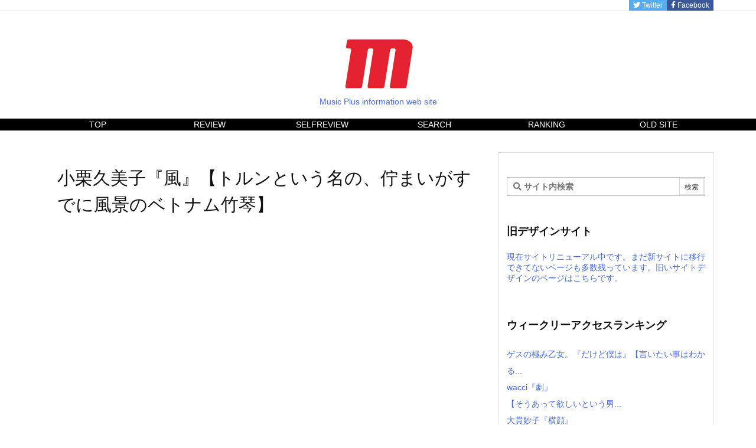

--- FILE ---
content_type: text/html; charset=UTF-8
request_url: https://www.musipl.com/site/rv-01294/
body_size: 35051
content:
<!DOCTYPE html>
<html lang="ja" itemscope itemtype="https://schema.org/WebPage">
<head prefix="og: http://ogp.me/ns# article: http://ogp.me/ns/article# fb: http://ogp.me/ns/fb#">
<meta charset="UTF-8" />
<meta http-equiv="X-UA-Compatible" content="IE=edge" />
<meta name="viewport" content="width=device-width, initial-scale=1, user-scalable=yes" />
<title>小栗久美子『風』【トルンという名の、佇まいがすでに風景のベトナム竹琴】 | musipl</title>
<meta name='robots' content='max-image-preview:large' />
<meta name="description" content="トルンという名のベトナム竹琴。楽器の佇まいがすでに風景。マリンバを縦に吊るすというか、ハロン湾に浮か&hellip;" />
<meta name="robots" content="max-snippet:-1, max-image-preview:large, max-video-preview:-1" />
<link rel="canonical" href="https://www.musipl.com/site/rv-01294/" />
<meta name="author" content="musipl">
<meta property="og:url" content="https://www.musipl.com/site/rv-01294/" />
<meta property="og:site_name" content="musipl" />
<meta property="og:locale" content="ja" />
<meta property="og:type" content="article" />
<meta property="article:author" content="https://www.facebook.com/musiplcom/" />
<meta property="article:publisher" content="https://www.facebook.com/musiplcom/" />
<meta property="article:section" content="review" />
<meta property="og:title" content="小栗久美子『風』【トルンという名の、佇まいがすでに風景のベトナム竹琴】 | musipl" />
<meta property="og:description" content="トルンという名のベトナム竹琴。楽器の佇まいがすでに風景。マリンバを縦に吊るすというか、ハロン湾に浮か&hellip;" />
<meta property="og:image" content="https://www.musipl.com/site/wp-content/uploads/2019/10/amazon-logo-bw.png" />
<meta property="og:image:secure_url" content="https://www.musipl.com/site/wp-content/uploads/2019/10/amazon-logo-bw.png" />
<meta property="og:image:width" content="30" />
<meta property="og:image:height" content="30" />
<meta property="og:image:alt" content="no amazon link" />
<meta name="twitter:card" content="summary_large_image">
<meta name="twitter:site" content="@musipl" />
<meta name="twitter:creator" content="@musipl" />
<meta name="twitter:title" content="小栗久美子『風』【トルンという名の、佇まいがすでに風景のベトナム竹琴】 | musipl" />
<meta name="twitter:description" content="トルンという名のベトナム竹琴。楽器の佇まいがすでに風景。マリンバを縦に吊るすというか、ハロン湾に浮か&hellip;" />
<meta name="twitter:image:src" content="https://www.musipl.com/site/wp-content/uploads/2019/10/amazon-logo-bw.png" />
<link rel='dns-prefetch' href='//ajax.googleapis.com' />
<link rel='dns-prefetch' href='//s.w.org' />
<link rel='dns-prefetch' href='//use.fontawesome.com' />
<link rel="amphtml" href="https://www.musipl.com/site/rv-01294/amp/">
<link rel="canonical" href="https://www.musipl.com/site/rv-01294/" />
<link rel='shortlink' href='https://www.musipl.com/site/?p=7531' />
<link rel="pingback" href="https://www.musipl.com/site/xmlrpc.php" />
<link rel="author" href="https://www.musipl.com/site/author/kirakiraohshima/" />
<link rel="manifest" href="https://www.musipl.com/site/luxe-manifest.json" />
<link rel="alternate" type="application/rss+xml" title="musipl RSS Feed" href="https://www.musipl.com/site/feed/" />
<link rel="alternate" type="application/atom+xml" title="musipl Atom Feed" href="https://www.musipl.com/site/feed/atom/" />
<link rel="preload" as="font" type="font/woff" href="//www.musipl.com/site/wp-content/themes/luxech/fonts/icomoon/fonts/icomoon.woff" crossorigin />
<meta name="description" content="トルンという名のベトナム竹琴。楽器の佇まいがすでに風景。マリンバを縦に吊るすというか、ハロン湾に浮かぶ帆船？！えーともっと身近なサイズの、干して、乾かしているような、港町できれいに吊るされ整列された..." />
<meta name="theme-color" content="#4285f4">
<meta name="format-detection" content="telephone=no">
<meta property="og:type" content="article" />
<meta property="og:url" content="https://www.musipl.com/site/rv-01294/" />
<meta property="og:title" content="小栗久美子『風』【トルンという名の、佇まいがすでに風景のベトナム竹琴】 | musipl" />
<meta property="og:description" content="トルンという名のベトナム竹琴。楽器の佇まいがすでに風景。マリンバを縦に吊るすというか、ハロン湾に浮かぶ帆船？！えーともっと身近なサイズの、干して、乾かしているような、港町できれい..." />
<meta property="og:image" content="https://www.musipl.com/site/wp-content/uploads/2019/10/01294.png" />
<meta property="og:image:width" content="600" />
<meta property="og:image:height" content="339" />
<meta property="og:site_name" content="musipl" />
<meta property="og:locale" content="ja_JP" />
<meta property="article:section" content="review" />
<meta property="article:published_time" content="2017-10-20T00:02:20Z" />
<meta property="article:modified_time" content="2020-05-08T04:12:20Z" />
<meta name="twitter:card" content="summary" />
<meta name="twitter:domain" content="www.musipl.com" />
<noscript><link rel="stylesheet" id="nav-css" href="//www.musipl.com/site/wp-content/themes/luxeritas/styles/nav.min.css?v=1570847680" media="all" /></noscript>
<noscript><link rel="stylesheet" id="async-css" href="//www.musipl.com/site/wp-content/themes/luxeritas/style.async.min.css?v=1626843950" media="all" /></noscript>
<style id='wp-block-library-theme-inline-css'>
@charset "UTF-8";#start-resizable-editor-section{display:none}.wp-block-audio figcaption{margin-top:.5em;margin-bottom:1em}.wp-block-audio audio{width:100%;min-width:300px}.wp-block-button__link{color:#fff;background-color:#32373c;border:none;border-radius:1.55em;box-shadow:none;cursor:pointer;display:inline-block;font-size:1.125em;padding:.667em 1.333em;text-align:center;text-decoration:none;overflow-wrap:break-word}.wp-block-button__link:active,.wp-block-button__link:focus,.wp-block-button__link:hover,.wp-block-button__link:visited{color:#fff}.wp-block-button__link.aligncenter{text-align:center}.wp-block-button__link.alignright{text-align:right}.wp-block-buttons>.wp-block-button.has-custom-width{max-width:none}.wp-block-buttons>.wp-block-button.has-custom-width .wp-block-button__link{width:100%}.wp-block-buttons>.wp-block-button.wp-block-button__width-25{width:calc(25% - .5em)}.wp-block-buttons>.wp-block-button.wp-block-button__width-50{width:calc(50% - .5em)}.wp-block-buttons>.wp-block-button.wp-block-button__width-75{width:calc(75% - .5em)}.wp-block-buttons>.wp-block-button.wp-block-button__width-100{margin-right:0;width:100%}.wp-block-button.is-style-squared,.wp-block-button__link.wp-block-button.is-style-squared{border-radius:0}.wp-block-button.no-border-radius,.wp-block-button__link.no-border-radius{border-radius:0!important}.is-style-outline>.wp-block-button__link,.wp-block-button__link.is-style-outline{border:2px solid}.is-style-outline>.wp-block-button__link:not(.has-text-color),.wp-block-button__link.is-style-outline:not(.has-text-color){color:#32373c}.is-style-outline>.wp-block-button__link:not(.has-background),.wp-block-button__link.is-style-outline:not(.has-background){background-color:transparent}.wp-block-buttons{display:flex;flex-direction:row;flex-wrap:wrap}.wp-block-buttons.is-vertical{flex-direction:column}.wp-block-buttons.is-vertical>.wp-block-button{margin-right:0}.wp-block-buttons.is-vertical>.wp-block-button:last-child{margin-bottom:0}.wp-block-buttons>.wp-block-button{display:inline-block;margin-left:0;margin-right:.5em;margin-bottom:.5em}.wp-block-buttons>.wp-block-button:last-child{margin-right:0}.wp-block-buttons.is-content-justification-left{justify-content:flex-start}.wp-block-buttons.is-content-justification-left.is-vertical{align-items:flex-start}.wp-block-buttons.is-content-justification-center{justify-content:center}.wp-block-buttons.is-content-justification-center.is-vertical{align-items:center}.wp-block-buttons.is-content-justification-right{justify-content:flex-end}.wp-block-buttons.is-content-justification-right>.wp-block-button{margin-left:.5em;margin-right:0}.wp-block-buttons.is-content-justification-right>.wp-block-button:first-child{margin-left:0}.wp-block-buttons.is-content-justification-right.is-vertical{align-items:flex-end}.wp-block-buttons.is-content-justification-space-between{justify-content:space-between}.wp-block-buttons.aligncenter{text-align:center}.wp-block-buttons.alignleft .wp-block-button{margin-left:0;margin-right:.5em}.wp-block-buttons.alignleft .wp-block-button:last-child{margin-right:0}.wp-block-buttons.alignright .wp-block-button{margin-right:0;margin-left:.5em}.wp-block-buttons.alignright .wp-block-button:first-child{margin-left:0}.wp-block-buttons:not(.is-content-justification-space-between,.is-content-justification-right,.is-content-justification-left,.is-content-justification-center) .wp-block-button.aligncenter{margin-left:auto;margin-right:auto;margin-bottom:.5em;width:100%}.wp-block-calendar{text-align:center}.wp-block-calendar tbody td,.wp-block-calendar th{padding:.25em;border:1px solid #ddd}.wp-block-calendar tfoot td{border:none}.wp-block-calendar table{width:100%;border-collapse:collapse}.wp-block-calendar table th{font-weight:400;background:#ddd}.wp-block-calendar a{text-decoration:underline}.wp-block-calendar table caption,.wp-block-calendar table tbody{color:#40464d}.wp-block-categories.alignleft{margin-right:2em}.wp-block-categories.alignright{margin-left:2em}.wp-block-code code{display:block;white-space:pre-wrap;overflow-wrap:break-word}.wp-block-columns{display:flex;margin-bottom:1.75em;flex-wrap:wrap}@media (min-width:782px){.wp-block-columns{flex-wrap:nowrap}}.wp-block-columns.has-background{padding:1.25em 2.375em}.wp-block-columns.are-vertically-aligned-top{align-items:flex-start}.wp-block-columns.are-vertically-aligned-center{align-items:center}.wp-block-columns.are-vertically-aligned-bottom{align-items:flex-end}.wp-block-column{flex-grow:1;min-width:0;word-break:break-word;overflow-wrap:break-word}@media (max-width:599px){.wp-block-column{flex-basis:100%!important}}@media (min-width:600px) and (max-width:781px){.wp-block-column:not(:only-child){flex-basis:calc(50% - 1em)!important;flex-grow:0}.wp-block-column:nth-child(2n){margin-left:2em}}@media (min-width:782px){.wp-block-column{flex-basis:0;flex-grow:1}.wp-block-column[style*=flex-basis]{flex-grow:0}.wp-block-column:not(:first-child){margin-left:2em}}.wp-block-column.is-vertically-aligned-top{align-self:flex-start}.wp-block-column.is-vertically-aligned-center{-ms-grid-row-align:center;align-self:center}.wp-block-column.is-vertically-aligned-bottom{align-self:flex-end}.wp-block-column.is-vertically-aligned-bottom,.wp-block-column.is-vertically-aligned-center,.wp-block-column.is-vertically-aligned-top{width:100%}.wp-block-cover,.wp-block-cover-image{position:relative;background-size:cover;background-position:50%;min-height:430px;width:100%;display:flex;justify-content:center;align-items:center;padding:1em;box-sizing:border-box}.wp-block-cover-image.has-parallax,.wp-block-cover.has-parallax{background-attachment:fixed}@supports (-webkit-overflow-scrolling:touch){.wp-block-cover-image.has-parallax,.wp-block-cover.has-parallax{background-attachment:scroll}}@media (prefers-reduced-motion:reduce){.wp-block-cover-image.has-parallax,.wp-block-cover.has-parallax{background-attachment:scroll}}.wp-block-cover-image.is-repeated,.wp-block-cover.is-repeated{background-repeat:repeat;background-size:auto}.wp-block-cover-image.has-background-dim:not([class*=-background-color]),.wp-block-cover.has-background-dim:not([class*=-background-color]){background-color:#000}.wp-block-cover-image.has-background-dim:before,.wp-block-cover.has-background-dim:before{content:"";background-color:inherit}.wp-block-cover-image.has-background-dim:not(.has-background-gradient):before,.wp-block-cover-image .wp-block-cover__gradient-background,.wp-block-cover.has-background-dim:not(.has-background-gradient):before,.wp-block-cover .wp-block-cover__gradient-background{position:absolute;top:0;left:0;bottom:0;right:0;z-index:1;opacity:.5}.wp-block-cover-image.has-background-dim.has-background-dim-10 .wp-block-cover__gradient-background,.wp-block-cover-image.has-background-dim.has-background-dim-10:not(.has-background-gradient):before,.wp-block-cover.has-background-dim.has-background-dim-10 .wp-block-cover__gradient-background,.wp-block-cover.has-background-dim.has-background-dim-10:not(.has-background-gradient):before{opacity:.1}.wp-block-cover-image.has-background-dim.has-background-dim-20 .wp-block-cover__gradient-background,.wp-block-cover-image.has-background-dim.has-background-dim-20:not(.has-background-gradient):before,.wp-block-cover.has-background-dim.has-background-dim-20 .wp-block-cover__gradient-background,.wp-block-cover.has-background-dim.has-background-dim-20:not(.has-background-gradient):before{opacity:.2}.wp-block-cover-image.has-background-dim.has-background-dim-30 .wp-block-cover__gradient-background,.wp-block-cover-image.has-background-dim.has-background-dim-30:not(.has-background-gradient):before,.wp-block-cover.has-background-dim.has-background-dim-30 .wp-block-cover__gradient-background,.wp-block-cover.has-background-dim.has-background-dim-30:not(.has-background-gradient):before{opacity:.3}.wp-block-cover-image.has-background-dim.has-background-dim-40 .wp-block-cover__gradient-background,.wp-block-cover-image.has-background-dim.has-background-dim-40:not(.has-background-gradient):before,.wp-block-cover.has-background-dim.has-background-dim-40 .wp-block-cover__gradient-background,.wp-block-cover.has-background-dim.has-background-dim-40:not(.has-background-gradient):before{opacity:.4}.wp-block-cover-image.has-background-dim.has-background-dim-50 .wp-block-cover__gradient-background,.wp-block-cover-image.has-background-dim.has-background-dim-50:not(.has-background-gradient):before,.wp-block-cover.has-background-dim.has-background-dim-50 .wp-block-cover__gradient-background,.wp-block-cover.has-background-dim.has-background-dim-50:not(.has-background-gradient):before{opacity:.5}.wp-block-cover-image.has-background-dim.has-background-dim-60 .wp-block-cover__gradient-background,.wp-block-cover-image.has-background-dim.has-background-dim-60:not(.has-background-gradient):before,.wp-block-cover.has-background-dim.has-background-dim-60 .wp-block-cover__gradient-background,.wp-block-cover.has-background-dim.has-background-dim-60:not(.has-background-gradient):before{opacity:.6}.wp-block-cover-image.has-background-dim.has-background-dim-70 .wp-block-cover__gradient-background,.wp-block-cover-image.has-background-dim.has-background-dim-70:not(.has-background-gradient):before,.wp-block-cover.has-background-dim.has-background-dim-70 .wp-block-cover__gradient-background,.wp-block-cover.has-background-dim.has-background-dim-70:not(.has-background-gradient):before{opacity:.7}.wp-block-cover-image.has-background-dim.has-background-dim-80 .wp-block-cover__gradient-background,.wp-block-cover-image.has-background-dim.has-background-dim-80:not(.has-background-gradient):before,.wp-block-cover.has-background-dim.has-background-dim-80 .wp-block-cover__gradient-background,.wp-block-cover.has-background-dim.has-background-dim-80:not(.has-background-gradient):before{opacity:.8}.wp-block-cover-image.has-background-dim.has-background-dim-90 .wp-block-cover__gradient-background,.wp-block-cover-image.has-background-dim.has-background-dim-90:not(.has-background-gradient):before,.wp-block-cover.has-background-dim.has-background-dim-90 .wp-block-cover__gradient-background,.wp-block-cover.has-background-dim.has-background-dim-90:not(.has-background-gradient):before{opacity:.9}.wp-block-cover-image.has-background-dim.has-background-dim-100 .wp-block-cover__gradient-background,.wp-block-cover-image.has-background-dim.has-background-dim-100:not(.has-background-gradient):before,.wp-block-cover.has-background-dim.has-background-dim-100 .wp-block-cover__gradient-background,.wp-block-cover.has-background-dim.has-background-dim-100:not(.has-background-gradient):before{opacity:1}.wp-block-cover-image.alignleft,.wp-block-cover-image.alignright,.wp-block-cover.alignleft,.wp-block-cover.alignright{max-width:420px;width:100%}.wp-block-cover-image:after,.wp-block-cover:after{display:block;content:"";font-size:0;min-height:inherit}@supports ((position:-webkit-sticky) or (position:sticky)){.wp-block-cover-image:after,.wp-block-cover:after{content:none}}.wp-block-cover-image.aligncenter,.wp-block-cover-image.alignleft,.wp-block-cover-image.alignright,.wp-block-cover.aligncenter,.wp-block-cover.alignleft,.wp-block-cover.alignright{display:flex}.wp-block-cover-image .wp-block-cover__inner-container,.wp-block-cover .wp-block-cover__inner-container{width:100%;z-index:1;color:#fff}.wp-block-cover-image .wp-block-subhead:not(.has-text-color),.wp-block-cover-image h1:not(.has-text-color),.wp-block-cover-image h2:not(.has-text-color),.wp-block-cover-image h3:not(.has-text-color),.wp-block-cover-image h4:not(.has-text-color),.wp-block-cover-image h5:not(.has-text-color),.wp-block-cover-image h6:not(.has-text-color),.wp-block-cover-image p:not(.has-text-color),.wp-block-cover .wp-block-subhead:not(.has-text-color),.wp-block-cover h1:not(.has-text-color),.wp-block-cover h2:not(.has-text-color),.wp-block-cover h3:not(.has-text-color),.wp-block-cover h4:not(.has-text-color),.wp-block-cover h5:not(.has-text-color),.wp-block-cover h6:not(.has-text-color),.wp-block-cover p:not(.has-text-color){color:inherit}.wp-block-cover-image.is-position-top-left,.wp-block-cover.is-position-top-left{align-items:flex-start;justify-content:flex-start}.wp-block-cover-image.is-position-top-center,.wp-block-cover.is-position-top-center{align-items:flex-start;justify-content:center}.wp-block-cover-image.is-position-top-right,.wp-block-cover.is-position-top-right{align-items:flex-start;justify-content:flex-end}.wp-block-cover-image.is-position-center-left,.wp-block-cover.is-position-center-left{align-items:center;justify-content:flex-start}.wp-block-cover-image.is-position-center-center,.wp-block-cover.is-position-center-center{align-items:center;justify-content:center}.wp-block-cover-image.is-position-center-right,.wp-block-cover.is-position-center-right{align-items:center;justify-content:flex-end}.wp-block-cover-image.is-position-bottom-left,.wp-block-cover.is-position-bottom-left{align-items:flex-end;justify-content:flex-start}.wp-block-cover-image.is-position-bottom-center,.wp-block-cover.is-position-bottom-center{align-items:flex-end;justify-content:center}.wp-block-cover-image.is-position-bottom-right,.wp-block-cover.is-position-bottom-right{align-items:flex-end;justify-content:flex-end}.wp-block-cover-image.has-custom-content-position.has-custom-content-position .wp-block-cover__inner-container,.wp-block-cover.has-custom-content-position.has-custom-content-position .wp-block-cover__inner-container{margin:0;width:auto}.wp-block-cover-image img.wp-block-cover__image-background,.wp-block-cover-image video.wp-block-cover__video-background,.wp-block-cover img.wp-block-cover__image-background,.wp-block-cover video.wp-block-cover__video-background{position:absolute;top:0;left:0;right:0;bottom:0;margin:0;padding:0;width:100%;height:100%;max-width:none;max-height:none;-o-object-fit:cover;object-fit:cover;outline:none;border:none;box-shadow:none}.wp-block-cover__image-background,.wp-block-cover__video-background{z-index:0}.wp-block-cover-image-text,.wp-block-cover-image-text a,.wp-block-cover-image-text a:active,.wp-block-cover-image-text a:focus,.wp-block-cover-image-text a:hover,.wp-block-cover-text,.wp-block-cover-text a,.wp-block-cover-text a:active,.wp-block-cover-text a:focus,.wp-block-cover-text a:hover,section.wp-block-cover-image h2,section.wp-block-cover-image h2 a,section.wp-block-cover-image h2 a:active,section.wp-block-cover-image h2 a:focus,section.wp-block-cover-image h2 a:hover{color:#fff}.wp-block-cover-image .wp-block-cover.has-left-content{justify-content:flex-start}.wp-block-cover-image .wp-block-cover.has-right-content{justify-content:flex-end}.wp-block-cover-image.has-left-content .wp-block-cover-image-text,.wp-block-cover.has-left-content .wp-block-cover-text,section.wp-block-cover-image.has-left-content>h2{margin-left:0;text-align:left}.wp-block-cover-image.has-right-content .wp-block-cover-image-text,.wp-block-cover.has-right-content .wp-block-cover-text,section.wp-block-cover-image.has-right-content>h2{margin-right:0;text-align:right}.wp-block-cover-image .wp-block-cover-image-text,.wp-block-cover .wp-block-cover-text,section.wp-block-cover-image>h2{font-size:2em;line-height:1.25;z-index:1;margin-bottom:0;max-width:840px;padding:.44em;text-align:center}.wp-block-embed.alignleft,.wp-block-embed.alignright,.wp-block[data-align=left]>[data-type="core/embed"],.wp-block[data-align=right]>[data-type="core/embed"]{max-width:360px;width:100%}.wp-block-embed.alignleft .wp-block-embed__wrapper,.wp-block-embed.alignright .wp-block-embed__wrapper,.wp-block[data-align=left]>[data-type="core/embed"] .wp-block-embed__wrapper,.wp-block[data-align=right]>[data-type="core/embed"] .wp-block-embed__wrapper{min-width:280px}.wp-block-cover .wp-block-embed{min-width:320px;min-height:240px}.wp-block-embed{margin-bottom:1em}.wp-block-embed figcaption{margin-top:.5em;margin-bottom:1em}.wp-block-embed iframe{max-width:100%}.wp-block-embed__wrapper{position:relative}.wp-embed-responsive .wp-has-aspect-ratio .wp-block-embed__wrapper:before{content:"";display:block;padding-top:50%}.wp-embed-responsive .wp-has-aspect-ratio iframe{position:absolute;top:0;right:0;bottom:0;left:0;height:100%;width:100%}.wp-embed-responsive .wp-embed-aspect-21-9 .wp-block-embed__wrapper:before{padding-top:42.85%}.wp-embed-responsive .wp-embed-aspect-18-9 .wp-block-embed__wrapper:before{padding-top:50%}.wp-embed-responsive .wp-embed-aspect-16-9 .wp-block-embed__wrapper:before{padding-top:56.25%}.wp-embed-responsive .wp-embed-aspect-4-3 .wp-block-embed__wrapper:before{padding-top:75%}.wp-embed-responsive .wp-embed-aspect-1-1 .wp-block-embed__wrapper:before{padding-top:100%}.wp-embed-responsive .wp-embed-aspect-9-16 .wp-block-embed__wrapper:before{padding-top:177.77%}.wp-embed-responsive .wp-embed-aspect-1-2 .wp-block-embed__wrapper:before{padding-top:200%}.wp-block-file{margin-bottom:1.5em}.wp-block-file.aligncenter{text-align:center}.wp-block-file.alignright{text-align:right}.wp-block-file .wp-block-file__button{background:#32373c;border-radius:2em;color:#fff;font-size:.8em;padding:.5em 1em}.wp-block-file a.wp-block-file__button{text-decoration:none}.wp-block-file a.wp-block-file__button:active,.wp-block-file a.wp-block-file__button:focus,.wp-block-file a.wp-block-file__button:hover,.wp-block-file a.wp-block-file__button:visited{box-shadow:none;color:#fff;opacity:.85;text-decoration:none}.wp-block-file *+.wp-block-file__button{margin-left:.75em}.blocks-gallery-grid,.wp-block-gallery{display:flex;flex-wrap:wrap;list-style-type:none;padding:0;margin:0}.blocks-gallery-grid .blocks-gallery-image,.blocks-gallery-grid .blocks-gallery-item,.wp-block-gallery .blocks-gallery-image,.wp-block-gallery .blocks-gallery-item{margin:0 1em 1em 0;display:flex;flex-grow:1;flex-direction:column;justify-content:center;position:relative;width:calc(50% - 1em)}.blocks-gallery-grid .blocks-gallery-image:nth-of-type(2n),.blocks-gallery-grid .blocks-gallery-item:nth-of-type(2n),.wp-block-gallery .blocks-gallery-image:nth-of-type(2n),.wp-block-gallery .blocks-gallery-item:nth-of-type(2n){margin-right:0}.blocks-gallery-grid .blocks-gallery-image figure,.blocks-gallery-grid .blocks-gallery-item figure,.wp-block-gallery .blocks-gallery-image figure,.wp-block-gallery .blocks-gallery-item figure{margin:0;height:100%}@supports ((position:-webkit-sticky) or (position:sticky)){.blocks-gallery-grid .blocks-gallery-image figure,.blocks-gallery-grid .blocks-gallery-item figure,.wp-block-gallery .blocks-gallery-image figure,.wp-block-gallery .blocks-gallery-item figure{display:flex;align-items:flex-end;justify-content:flex-start}}.blocks-gallery-grid .blocks-gallery-image img,.blocks-gallery-grid .blocks-gallery-item img,.wp-block-gallery .blocks-gallery-image img,.wp-block-gallery .blocks-gallery-item img{display:block;max-width:100%;height:auto;width:100%}@supports ((position:-webkit-sticky) or (position:sticky)){.blocks-gallery-grid .blocks-gallery-image img,.blocks-gallery-grid .blocks-gallery-item img,.wp-block-gallery .blocks-gallery-image img,.wp-block-gallery .blocks-gallery-item img{width:auto}}.blocks-gallery-grid .blocks-gallery-image figcaption,.blocks-gallery-grid .blocks-gallery-item figcaption,.wp-block-gallery .blocks-gallery-image figcaption,.wp-block-gallery .blocks-gallery-item figcaption{position:absolute;bottom:0;width:100%;max-height:100%;overflow:auto;padding:3em .77em .7em;color:#fff;text-align:center;font-size:.8em;background:linear-gradient(0deg,rgba(0,0,0,.7),rgba(0,0,0,.3) 70%,transparent);box-sizing:border-box;margin:0}.blocks-gallery-grid .blocks-gallery-image figcaption img,.blocks-gallery-grid .blocks-gallery-item figcaption img,.wp-block-gallery .blocks-gallery-image figcaption img,.wp-block-gallery .blocks-gallery-item figcaption img{display:inline}.blocks-gallery-grid figcaption,.wp-block-gallery figcaption{flex-grow:1}.blocks-gallery-grid.is-cropped .blocks-gallery-image a,.blocks-gallery-grid.is-cropped .blocks-gallery-image img,.blocks-gallery-grid.is-cropped .blocks-gallery-item a,.blocks-gallery-grid.is-cropped .blocks-gallery-item img,.wp-block-gallery.is-cropped .blocks-gallery-image a,.wp-block-gallery.is-cropped .blocks-gallery-image img,.wp-block-gallery.is-cropped .blocks-gallery-item a,.wp-block-gallery.is-cropped .blocks-gallery-item img{width:100%}@supports ((position:-webkit-sticky) or (position:sticky)){.blocks-gallery-grid.is-cropped .blocks-gallery-image a,.blocks-gallery-grid.is-cropped .blocks-gallery-image img,.blocks-gallery-grid.is-cropped .blocks-gallery-item a,.blocks-gallery-grid.is-cropped .blocks-gallery-item img,.wp-block-gallery.is-cropped .blocks-gallery-image a,.wp-block-gallery.is-cropped .blocks-gallery-image img,.wp-block-gallery.is-cropped .blocks-gallery-item a,.wp-block-gallery.is-cropped .blocks-gallery-item img{height:100%;flex:1;-o-object-fit:cover;object-fit:cover}}.blocks-gallery-grid.columns-1 .blocks-gallery-image,.blocks-gallery-grid.columns-1 .blocks-gallery-item,.wp-block-gallery.columns-1 .blocks-gallery-image,.wp-block-gallery.columns-1 .blocks-gallery-item{width:100%;margin-right:0}@media (min-width:600px){.blocks-gallery-grid.columns-3 .blocks-gallery-image,.blocks-gallery-grid.columns-3 .blocks-gallery-item,.wp-block-gallery.columns-3 .blocks-gallery-image,.wp-block-gallery.columns-3 .blocks-gallery-item{width:calc(33.33333% - .66667em);margin-right:1em}.blocks-gallery-grid.columns-4 .blocks-gallery-image,.blocks-gallery-grid.columns-4 .blocks-gallery-item,.wp-block-gallery.columns-4 .blocks-gallery-image,.wp-block-gallery.columns-4 .blocks-gallery-item{width:calc(25% - .75em);margin-right:1em}.blocks-gallery-grid.columns-5 .blocks-gallery-image,.blocks-gallery-grid.columns-5 .blocks-gallery-item,.wp-block-gallery.columns-5 .blocks-gallery-image,.wp-block-gallery.columns-5 .blocks-gallery-item{width:calc(20% - .8em);margin-right:1em}.blocks-gallery-grid.columns-6 .blocks-gallery-image,.blocks-gallery-grid.columns-6 .blocks-gallery-item,.wp-block-gallery.columns-6 .blocks-gallery-image,.wp-block-gallery.columns-6 .blocks-gallery-item{width:calc(16.66667% - .83333em);margin-right:1em}.blocks-gallery-grid.columns-7 .blocks-gallery-image,.blocks-gallery-grid.columns-7 .blocks-gallery-item,.wp-block-gallery.columns-7 .blocks-gallery-image,.wp-block-gallery.columns-7 .blocks-gallery-item{width:calc(14.28571% - .85714em);margin-right:1em}.blocks-gallery-grid.columns-8 .blocks-gallery-image,.blocks-gallery-grid.columns-8 .blocks-gallery-item,.wp-block-gallery.columns-8 .blocks-gallery-image,.wp-block-gallery.columns-8 .blocks-gallery-item{width:calc(12.5% - .875em);margin-right:1em}.blocks-gallery-grid.columns-1 .blocks-gallery-image:nth-of-type(1n),.blocks-gallery-grid.columns-1 .blocks-gallery-item:nth-of-type(1n),.blocks-gallery-grid.columns-2 .blocks-gallery-image:nth-of-type(2n),.blocks-gallery-grid.columns-2 .blocks-gallery-item:nth-of-type(2n),.blocks-gallery-grid.columns-3 .blocks-gallery-image:nth-of-type(3n),.blocks-gallery-grid.columns-3 .blocks-gallery-item:nth-of-type(3n),.blocks-gallery-grid.columns-4 .blocks-gallery-image:nth-of-type(4n),.blocks-gallery-grid.columns-4 .blocks-gallery-item:nth-of-type(4n),.blocks-gallery-grid.columns-5 .blocks-gallery-image:nth-of-type(5n),.blocks-gallery-grid.columns-5 .blocks-gallery-item:nth-of-type(5n),.blocks-gallery-grid.columns-6 .blocks-gallery-image:nth-of-type(6n),.blocks-gallery-grid.columns-6 .blocks-gallery-item:nth-of-type(6n),.blocks-gallery-grid.columns-7 .blocks-gallery-image:nth-of-type(7n),.blocks-gallery-grid.columns-7 .blocks-gallery-item:nth-of-type(7n),.blocks-gallery-grid.columns-8 .blocks-gallery-image:nth-of-type(8n),.blocks-gallery-grid.columns-8 .blocks-gallery-item:nth-of-type(8n),.wp-block-gallery.columns-1 .blocks-gallery-image:nth-of-type(1n),.wp-block-gallery.columns-1 .blocks-gallery-item:nth-of-type(1n),.wp-block-gallery.columns-2 .blocks-gallery-image:nth-of-type(2n),.wp-block-gallery.columns-2 .blocks-gallery-item:nth-of-type(2n),.wp-block-gallery.columns-3 .blocks-gallery-image:nth-of-type(3n),.wp-block-gallery.columns-3 .blocks-gallery-item:nth-of-type(3n),.wp-block-gallery.columns-4 .blocks-gallery-image:nth-of-type(4n),.wp-block-gallery.columns-4 .blocks-gallery-item:nth-of-type(4n),.wp-block-gallery.columns-5 .blocks-gallery-image:nth-of-type(5n),.wp-block-gallery.columns-5 .blocks-gallery-item:nth-of-type(5n),.wp-block-gallery.columns-6 .blocks-gallery-image:nth-of-type(6n),.wp-block-gallery.columns-6 .blocks-gallery-item:nth-of-type(6n),.wp-block-gallery.columns-7 .blocks-gallery-image:nth-of-type(7n),.wp-block-gallery.columns-7 .blocks-gallery-item:nth-of-type(7n),.wp-block-gallery.columns-8 .blocks-gallery-image:nth-of-type(8n),.wp-block-gallery.columns-8 .blocks-gallery-item:nth-of-type(8n){margin-right:0}}.blocks-gallery-grid .blocks-gallery-image:last-child,.blocks-gallery-grid .blocks-gallery-item:last-child,.wp-block-gallery .blocks-gallery-image:last-child,.wp-block-gallery .blocks-gallery-item:last-child{margin-right:0}.blocks-gallery-grid.alignleft,.blocks-gallery-grid.alignright,.wp-block-gallery.alignleft,.wp-block-gallery.alignright{max-width:420px;width:100%}.blocks-gallery-grid.aligncenter .blocks-gallery-item figure,.wp-block-gallery.aligncenter .blocks-gallery-item figure{justify-content:center}.wp-block-group{box-sizing:border-box}h1.has-background,h2.has-background,h3.has-background,h4.has-background,h5.has-background,h6.has-background{padding:1.25em 2.375em}.wp-block-image{margin-bottom:1em}.wp-block-image img{max-width:100%}.wp-block-image:not(.is-style-rounded) img{border-radius:inherit}.wp-block-image.aligncenter{text-align:center}.wp-block-image.alignfull img,.wp-block-image.alignwide img{width:100%}.wp-block-image .aligncenter,.wp-block-image .alignleft,.wp-block-image .alignright{display:table}.wp-block-image .aligncenter>figcaption,.wp-block-image .alignleft>figcaption,.wp-block-image .alignright>figcaption{display:table-caption;caption-side:bottom}.wp-block-image .alignleft{float:left;margin:.5em 1em .5em 0}.wp-block-image .alignright{float:right;margin:.5em 0 .5em 1em}.wp-block-image .aligncenter{margin-left:auto;margin-right:auto}.wp-block-image figcaption{margin-top:.5em;margin-bottom:1em}.wp-block-image.is-style-circle-mask img,.wp-block-image.is-style-rounded img{border-radius:9999px}@supports ((-webkit-mask-image:none) or (mask-image:none)) or (-webkit-mask-image:none){.wp-block-image.is-style-circle-mask img{-webkit-mask-image:url('data:image/svg+xml;utf8,<svg viewBox="0 0 100 100" xmlns="http://www.w3.org/2000/svg"><circle cx="50" cy="50" r="50"/></svg>');mask-image:url('data:image/svg+xml;utf8,<svg viewBox="0 0 100 100" xmlns="http://www.w3.org/2000/svg"><circle cx="50" cy="50" r="50"/></svg>');mask-mode:alpha;-webkit-mask-repeat:no-repeat;mask-repeat:no-repeat;-webkit-mask-size:contain;mask-size:contain;-webkit-mask-position:center;mask-position:center;border-radius:0}}.wp-block-latest-comments__comment{line-height:1.1;list-style:none;margin-bottom:1em}.has-avatars .wp-block-latest-comments__comment{min-height:2.25em;list-style:none}.has-avatars .wp-block-latest-comments__comment .wp-block-latest-comments__comment-excerpt,.has-avatars .wp-block-latest-comments__comment .wp-block-latest-comments__comment-meta{margin-left:3.25em}.has-dates .wp-block-latest-comments__comment,.has-excerpts .wp-block-latest-comments__comment{line-height:1.5}.wp-block-latest-comments__comment-excerpt p{font-size:.875em;line-height:1.8;margin:.36em 0 1.4em}.wp-block-latest-comments__comment-date{display:block;font-size:.75em}.wp-block-latest-comments .avatar,.wp-block-latest-comments__comment-avatar{border-radius:1.5em;display:block;float:left;height:2.5em;margin-right:.75em;width:2.5em}.wp-block-latest-posts.alignleft{margin-right:2em}.wp-block-latest-posts.alignright{margin-left:2em}.wp-block-latest-posts.wp-block-latest-posts__list{list-style:none}.wp-block-latest-posts.wp-block-latest-posts__list li{clear:both}.wp-block-latest-posts.is-grid{display:flex;flex-wrap:wrap;padding:0}.wp-block-latest-posts.is-grid li{margin:0 1.25em 1.25em 0;width:100%}@media (min-width:600px){.wp-block-latest-posts.columns-2 li{width:calc(50% - .625em)}.wp-block-latest-posts.columns-2 li:nth-child(2n){margin-right:0}.wp-block-latest-posts.columns-3 li{width:calc(33.33333% - .83333em)}.wp-block-latest-posts.columns-3 li:nth-child(3n){margin-right:0}.wp-block-latest-posts.columns-4 li{width:calc(25% - .9375em)}.wp-block-latest-posts.columns-4 li:nth-child(4n){margin-right:0}.wp-block-latest-posts.columns-5 li{width:calc(20% - 1em)}.wp-block-latest-posts.columns-5 li:nth-child(5n){margin-right:0}.wp-block-latest-posts.columns-6 li{width:calc(16.66667% - 1.04167em)}.wp-block-latest-posts.columns-6 li:nth-child(6n){margin-right:0}}.wp-block-latest-posts__post-author,.wp-block-latest-posts__post-date{display:block;color:#555;font-size:.8125em}.wp-block-latest-posts__post-excerpt{margin-top:.5em;margin-bottom:1em}.wp-block-latest-posts__featured-image a{display:inline-block}.wp-block-latest-posts__featured-image img{height:auto;width:auto}.wp-block-latest-posts__featured-image.alignleft{margin-right:1em}.wp-block-latest-posts__featured-image.alignright{margin-left:1em}.wp-block-latest-posts__featured-image.aligncenter{margin-bottom:1em;text-align:center}.block-editor-image-alignment-control__row .components-base-control__field{display:flex;justify-content:space-between;align-items:center}.block-editor-image-alignment-control__row .components-base-control__field .components-base-control__label{margin-bottom:0}ol.has-background,ul.has-background{padding:1.25em 2.375em}.wp-block-media-text{
  /*!rtl:begin:ignore*/direction:ltr;
  /*!rtl:end:ignore*/display:-ms-grid;display:grid;-ms-grid-columns:50% 1fr;grid-template-columns:50% 1fr;-ms-grid-rows:auto;grid-template-rows:auto}.wp-block-media-text.has-media-on-the-right{-ms-grid-columns:1fr 50%;grid-template-columns:1fr 50%}.wp-block-media-text.is-vertically-aligned-top .wp-block-media-text__content,.wp-block-media-text.is-vertically-aligned-top .wp-block-media-text__media{-ms-grid-row-align:start;align-self:start}.wp-block-media-text.is-vertically-aligned-center .wp-block-media-text__content,.wp-block-media-text.is-vertically-aligned-center .wp-block-media-text__media,.wp-block-media-text .wp-block-media-text__content,.wp-block-media-text .wp-block-media-text__media{-ms-grid-row-align:center;align-self:center}.wp-block-media-text.is-vertically-aligned-bottom .wp-block-media-text__content,.wp-block-media-text.is-vertically-aligned-bottom .wp-block-media-text__media{-ms-grid-row-align:end;align-self:end}.wp-block-media-text .wp-block-media-text__media{
  /*!rtl:begin:ignore*/-ms-grid-column:1;grid-column:1;-ms-grid-row:1;grid-row:1;
  /*!rtl:end:ignore*/margin:0}.wp-block-media-text .wp-block-media-text__content{direction:ltr;
  /*!rtl:begin:ignore*/-ms-grid-column:2;grid-column:2;-ms-grid-row:1;grid-row:1;
  /*!rtl:end:ignore*/padding:0 8%;word-break:break-word}.wp-block-media-text.has-media-on-the-right .wp-block-media-text__media{
  /*!rtl:begin:ignore*/-ms-grid-column:2;grid-column:2;-ms-grid-row:1;grid-row:1
  /*!rtl:end:ignore*/}.wp-block-media-text.has-media-on-the-right .wp-block-media-text__content{
  /*!rtl:begin:ignore*/-ms-grid-column:1;grid-column:1;-ms-grid-row:1;grid-row:1
  /*!rtl:end:ignore*/}.wp-block-media-text__media img,.wp-block-media-text__media video{max-width:unset;width:100%;vertical-align:middle}.wp-block-media-text.is-image-fill .wp-block-media-text__media{height:100%;min-height:250px;background-size:cover}.wp-block-media-text.is-image-fill .wp-block-media-text__media>a{display:block;height:100%}.wp-block-media-text.is-image-fill .wp-block-media-text__media img{position:absolute;width:1px;height:1px;padding:0;margin:-1px;overflow:hidden;clip:rect(0,0,0,0);border:0}@media (max-width:600px){.wp-block-media-text.is-stacked-on-mobile{-ms-grid-columns:100%!important;grid-template-columns:100%!important}.wp-block-media-text.is-stacked-on-mobile .wp-block-media-text__media{-ms-grid-column:1;grid-column:1;-ms-grid-row:1;grid-row:1}.wp-block-media-text.is-stacked-on-mobile .wp-block-media-text__content{-ms-grid-column:1;grid-column:1;-ms-grid-row:2;grid-row:2}}.wp-block-navigation:not(.has-background) .wp-block-navigation__container .wp-block-navigation__container{color:#1e1e1e;background-color:#fff;min-width:200px}.items-justified-left>ul{justify-content:flex-start}.items-justified-center>ul{justify-content:center}.items-justified-right>ul{justify-content:flex-end}.items-justified-space-between>ul{justify-content:space-between}.wp-block-navigation-link{display:flex;align-items:center;position:relative;margin:0}.wp-block-navigation-link .wp-block-navigation__container:empty{display:none}.wp-block-navigation__container{list-style:none;margin:0;padding-left:0;display:flex;flex-wrap:wrap}.is-vertical .wp-block-navigation__container{display:block}.has-child>.wp-block-navigation-link__content{padding-right:.5em}.has-child .wp-block-navigation__container{border:1px solid rgba(0,0,0,.15);background-color:inherit;color:inherit;position:absolute;left:0;top:100%;width:-webkit-fit-content;width:-moz-fit-content;width:fit-content;z-index:2;opacity:0;transition:opacity .1s linear;visibility:hidden}.has-child .wp-block-navigation__container>.wp-block-navigation-link>.wp-block-navigation-link__content{flex-grow:1}.has-child .wp-block-navigation__container>.wp-block-navigation-link>.wp-block-navigation-link__submenu-icon{padding-right:.5em}@media (min-width:782px){.has-child .wp-block-navigation__container{left:1.5em}.has-child .wp-block-navigation__container .wp-block-navigation__container{left:100%;top:-1px}.has-child .wp-block-navigation__container .wp-block-navigation__container:before{content:"";position:absolute;right:100%;height:100%;display:block;width:.5em;background:transparent}.has-child .wp-block-navigation__container .wp-block-navigation-link__submenu-icon svg{transform:rotate(0)}}.has-child:hover{cursor:pointer}.has-child:hover>.wp-block-navigation__container{visibility:visible;opacity:1;display:flex;flex-direction:column}.has-child:focus-within{cursor:pointer}.has-child:focus-within>.wp-block-navigation__container{visibility:visible;opacity:1;display:flex;flex-direction:column}.wp-block-navigation[style*=text-decoration] .wp-block-navigation-link,.wp-block-navigation[style*=text-decoration] .wp-block-navigation-link__content,.wp-block-navigation[style*=text-decoration] .wp-block-navigation-link__content:active,.wp-block-navigation[style*=text-decoration] .wp-block-navigation-link__content:focus,.wp-block-navigation[style*=text-decoration] .wp-block-navigation__container{text-decoration:inherit}.wp-block-navigation:not([style*=text-decoration]) .wp-block-navigation-link__content,.wp-block-navigation:not([style*=text-decoration]) .wp-block-navigation-link__content:active,.wp-block-navigation:not([style*=text-decoration]) .wp-block-navigation-link__content:focus{text-decoration:none}.wp-block-navigation-link__content{color:inherit;padding:.5em 1em}.wp-block-navigation-link__content+.wp-block-navigation-link__content{padding-top:0}.has-text-color .wp-block-navigation-link__content{color:inherit}.wp-block-navigation-link__label{word-break:normal;overflow-wrap:break-word}.wp-block-navigation-link__submenu-icon{height:inherit;padding:.375em 1em .375em 0}.wp-block-navigation-link__submenu-icon svg{fill:currentColor}@media (min-width:782px){.wp-block-navigation-link__submenu-icon svg{transform:rotate(90deg)}}.is-small-text{font-size:.875em}.is-regular-text{font-size:1em}.is-large-text{font-size:2.25em}.is-larger-text{font-size:3em}.has-drop-cap:not(:focus):first-letter{float:left;font-size:8.4em;line-height:.68;font-weight:100;margin:.05em .1em 0 0;text-transform:uppercase;font-style:normal}p.has-background{padding:1.25em 2.375em}p.has-text-color a{color:inherit}.wp-block-post-author{display:flex;flex-wrap:wrap}.wp-block-post-author__byline{width:100%;margin-top:0;margin-bottom:0;font-size:.5em}.wp-block-post-author__avatar{margin-right:1em}.wp-block-post-author__bio{margin-bottom:.7em;font-size:.7em}.wp-block-post-author__content{flex-grow:1;flex-basis:0}.wp-block-post-author__name{font-weight:700;margin:0}.wp-block-post-comments-form input[type=submit]{color:#fff;background-color:#32373c;border:none;border-radius:1.55em;box-shadow:none;cursor:pointer;display:inline-block;font-size:1.125em;padding:.667em 1.333em;text-align:center;text-decoration:none;overflow-wrap:break-word}.wp-block-post-comments-form input[type=submit]:active,.wp-block-post-comments-form input[type=submit]:focus,.wp-block-post-comments-form input[type=submit]:hover,.wp-block-post-comments-form input[type=submit]:visited{color:#fff}.wp-block-preformatted{white-space:pre-wrap}.wp-block-pullquote{padding:3em 0;margin-left:0;margin-right:0;text-align:center}.wp-block-pullquote.alignleft,.wp-block-pullquote.alignright{max-width:420px}.wp-block-pullquote.alignleft p,.wp-block-pullquote.alignright p{font-size:1.25em}.wp-block-pullquote p{font-size:1.75em;line-height:1.6}.wp-block-pullquote cite,.wp-block-pullquote footer{position:relative}.wp-block-pullquote .has-text-color a{color:inherit}.wp-block-pullquote:not(.is-style-solid-color){background:none}.wp-block-pullquote.is-style-solid-color{border:none}.wp-block-pullquote.is-style-solid-color blockquote{margin-left:auto;margin-right:auto;text-align:left;max-width:60%}.wp-block-pullquote.is-style-solid-color blockquote p{margin-top:0;margin-bottom:0;font-size:2em}.wp-block-pullquote.is-style-solid-color blockquote cite{text-transform:none;font-style:normal}.wp-block-pullquote cite{color:inherit}.wp-block-query-loop{max-width:100%;list-style:none;padding:0}.wp-block-query-loop li{clear:both}.wp-block-query-loop.is-flex-container{flex-direction:row;display:flex;flex-wrap:wrap}.wp-block-query-loop.is-flex-container li{margin:0 0 1.25em;width:100%}@media (min-width:600px){.wp-block-query-loop.is-flex-container li{margin-right:1.25em}.wp-block-query-loop.is-flex-container.is-flex-container.columns-2>li{width:calc(50% - .625em)}.wp-block-query-loop.is-flex-container.is-flex-container.columns-2>li:nth-child(2n){margin-right:0}.wp-block-query-loop.is-flex-container.is-flex-container.columns-3>li{width:calc(33.33333% - .83333em)}.wp-block-query-loop.is-flex-container.is-flex-container.columns-3>li:nth-child(3n){margin-right:0}.wp-block-query-loop.is-flex-container.is-flex-container.columns-4>li{width:calc(25% - .9375em)}.wp-block-query-loop.is-flex-container.is-flex-container.columns-4>li:nth-child(4n){margin-right:0}.wp-block-query-loop.is-flex-container.is-flex-container.columns-5>li{width:calc(20% - 1em)}.wp-block-query-loop.is-flex-container.is-flex-container.columns-5>li:nth-child(5n){margin-right:0}.wp-block-query-loop.is-flex-container.is-flex-container.columns-6>li{width:calc(16.66667% - 1.04167em)}.wp-block-query-loop.is-flex-container.is-flex-container.columns-6>li:nth-child(6n){margin-right:0}}.wp-block-query-pagination{display:flex;flex-direction:row;flex-wrap:wrap}.wp-block-query-pagination>.wp-block-query-pagination-next,.wp-block-query-pagination>.wp-block-query-pagination-numbers,.wp-block-query-pagination>.wp-block-query-pagination-previous{display:inline-block;margin-right:.5em;margin-bottom:.5em}.wp-block-query-pagination>.wp-block-query-pagination-next:last-child,.wp-block-query-pagination>.wp-block-query-pagination-numbers:last-child,.wp-block-query-pagination>.wp-block-query-pagination-previous:last-child{margin-right:0}.wp-block-quote.is-large,.wp-block-quote.is-style-large{margin-bottom:1em;padding:0 1em}.wp-block-quote.is-large p,.wp-block-quote.is-style-large p{font-size:1.5em;font-style:italic;line-height:1.6}.wp-block-quote.is-large cite,.wp-block-quote.is-large footer,.wp-block-quote.is-style-large cite,.wp-block-quote.is-style-large footer{font-size:1.125em;text-align:right}.wp-block-rss.wp-block-rss{box-sizing:border-box}.wp-block-rss.alignleft{margin-right:2em}.wp-block-rss.alignright{margin-left:2em}.wp-block-rss.is-grid{display:flex;flex-wrap:wrap;padding:0;list-style:none}.wp-block-rss.is-grid li{margin:0 1em 1em 0;width:100%}@media (min-width:600px){.wp-block-rss.columns-2 li{width:calc(50% - 1em)}.wp-block-rss.columns-3 li{width:calc(33.33333% - 1em)}.wp-block-rss.columns-4 li{width:calc(25% - 1em)}.wp-block-rss.columns-5 li{width:calc(20% - 1em)}.wp-block-rss.columns-6 li{width:calc(16.66667% - 1em)}}.wp-block-rss__item-author,.wp-block-rss__item-publish-date{display:block;color:#555;font-size:.8125em}.wp-block-search .wp-block-search__button{background:#f7f7f7;border:1px solid #ccc;padding:.375em .625em;color:#32373c;margin-left:.625em;word-break:normal}.wp-block-search .wp-block-search__button.has-icon{line-height:0}.wp-block-search .wp-block-search__button svg{min-width:1.5em;min-height:1.5em}.wp-block-search .wp-block-search__inside-wrapper{display:flex;flex:auto;flex-wrap:nowrap;max-width:100%}.wp-block-search .wp-block-search__label{width:100%}.wp-block-search .wp-block-search__input{flex-grow:1;min-width:3em;border:1px solid #949494}.wp-block-search.wp-block-search__button-only .wp-block-search__button{margin-left:0}.wp-block-search.wp-block-search__button-inside .wp-block-search__inside-wrapper{padding:4px;border:1px solid #949494}.wp-block-search.wp-block-search__button-inside .wp-block-search__inside-wrapper .wp-block-search__input{border-radius:0;border:none;padding:0 0 0 .25em}.wp-block-search.wp-block-search__button-inside .wp-block-search__inside-wrapper .wp-block-search__input:focus{outline:none}.wp-block-search.wp-block-search__button-inside .wp-block-search__inside-wrapper .wp-block-search__button{padding:.125em .5em}.wp-block-separator.is-style-wide{border-bottom-width:1px}.wp-block-separator.is-style-dots{background:none!important;border:none;text-align:center;max-width:none;line-height:1;height:auto}.wp-block-separator.is-style-dots:before{content:"···";color:currentColor;font-size:1.5em;letter-spacing:2em;padding-left:2em;font-family:serif}.wp-block-custom-logo{line-height:0}.wp-block-custom-logo .aligncenter{display:table}.wp-block-custom-logo.is-style-rounded img{border-radius:9999px}.wp-block-social-links{display:flex;flex-wrap:wrap;justify-content:flex-start;padding-left:0;padding-right:0;text-indent:0;margin-left:0}.wp-block-social-links .wp-social-link a,.wp-block-social-links .wp-social-link a:hover{text-decoration:none;border-bottom:0;box-shadow:none}.wp-block-social-links .wp-social-link.wp-social-link.wp-social-link{margin:4px 8px 4px 0}.wp-block-social-links .wp-social-link a{padding:.25em}.wp-block-social-links .wp-social-link svg{width:1em;height:1em}.wp-block-social-links.has-small-icon-size{font-size:16px}.wp-block-social-links,.wp-block-social-links.has-normal-icon-size{font-size:24px}.wp-block-social-links.has-large-icon-size{font-size:36px}.wp-block-social-links.has-huge-icon-size{font-size:48px}.wp-block-social-links.aligncenter{justify-content:center;display:flex}.wp-block-social-links.alignright{justify-content:flex-end}.wp-social-link{display:block;border-radius:9999px;transition:transform .1s ease;height:auto}@media (prefers-reduced-motion:reduce){.wp-social-link{transition-duration:0s}}.wp-social-link a{display:block;line-height:0;transition:transform .1s ease}.wp-social-link a,.wp-social-link a:active,.wp-social-link a:hover,.wp-social-link a:visited,.wp-social-link svg{color:currentColor;fill:currentColor}.wp-social-link:hover{transform:scale(1.1)}.wp-block-social-links:not(.is-style-logos-only) .wp-social-link{background-color:#f0f0f0;color:#444}.wp-block-social-links:not(.is-style-logos-only) .wp-social-link-amazon{background-color:#f90;color:#fff}.wp-block-social-links:not(.is-style-logos-only) .wp-social-link-bandcamp{background-color:#1ea0c3;color:#fff}.wp-block-social-links:not(.is-style-logos-only) .wp-social-link-behance{background-color:#0757fe;color:#fff}.wp-block-social-links:not(.is-style-logos-only) .wp-social-link-codepen{background-color:#1e1f26;color:#fff}.wp-block-social-links:not(.is-style-logos-only) .wp-social-link-deviantart{background-color:#02e49b;color:#fff}.wp-block-social-links:not(.is-style-logos-only) .wp-social-link-dribbble{background-color:#e94c89;color:#fff}.wp-block-social-links:not(.is-style-logos-only) .wp-social-link-dropbox{background-color:#4280ff;color:#fff}.wp-block-social-links:not(.is-style-logos-only) .wp-social-link-etsy{background-color:#f45800;color:#fff}.wp-block-social-links:not(.is-style-logos-only) .wp-social-link-facebook{background-color:#1778f2;color:#fff}.wp-block-social-links:not(.is-style-logos-only) .wp-social-link-fivehundredpx{background-color:#000;color:#fff}.wp-block-social-links:not(.is-style-logos-only) .wp-social-link-flickr{background-color:#0461dd;color:#fff}.wp-block-social-links:not(.is-style-logos-only) .wp-social-link-foursquare{background-color:#e65678;color:#fff}.wp-block-social-links:not(.is-style-logos-only) .wp-social-link-github{background-color:#24292d;color:#fff}.wp-block-social-links:not(.is-style-logos-only) .wp-social-link-goodreads{background-color:#eceadd;color:#382110}.wp-block-social-links:not(.is-style-logos-only) .wp-social-link-google{background-color:#ea4434;color:#fff}.wp-block-social-links:not(.is-style-logos-only) .wp-social-link-instagram{background-color:#f00075;color:#fff}.wp-block-social-links:not(.is-style-logos-only) .wp-social-link-lastfm{background-color:#e21b24;color:#fff}.wp-block-social-links:not(.is-style-logos-only) .wp-social-link-linkedin{background-color:#0d66c2;color:#fff}.wp-block-social-links:not(.is-style-logos-only) .wp-social-link-mastodon{background-color:#3288d4;color:#fff}.wp-block-social-links:not(.is-style-logos-only) .wp-social-link-medium{background-color:#02ab6c;color:#fff}.wp-block-social-links:not(.is-style-logos-only) .wp-social-link-meetup{background-color:#f6405f;color:#fff}.wp-block-social-links:not(.is-style-logos-only) .wp-social-link-patreon{background-color:#ff424d;color:#fff}.wp-block-social-links:not(.is-style-logos-only) .wp-social-link-pinterest{background-color:#e60122;color:#fff}.wp-block-social-links:not(.is-style-logos-only) .wp-social-link-pocket{background-color:#ef4155;color:#fff}.wp-block-social-links:not(.is-style-logos-only) .wp-social-link-reddit{background-color:#fe4500;color:#fff}.wp-block-social-links:not(.is-style-logos-only) .wp-social-link-skype{background-color:#0478d7;color:#fff}.wp-block-social-links:not(.is-style-logos-only) .wp-social-link-snapchat{background-color:#fefc00;color:#fff;stroke:#000}.wp-block-social-links:not(.is-style-logos-only) .wp-social-link-soundcloud{background-color:#ff5600;color:#fff}.wp-block-social-links:not(.is-style-logos-only) .wp-social-link-spotify{background-color:#1bd760;color:#fff}.wp-block-social-links:not(.is-style-logos-only) .wp-social-link-telegram{background-color:#2aabee;color:#fff}.wp-block-social-links:not(.is-style-logos-only) .wp-social-link-tiktok{background-color:#000;color:#fff}.wp-block-social-links:not(.is-style-logos-only) .wp-social-link-tumblr{background-color:#011835;color:#fff}.wp-block-social-links:not(.is-style-logos-only) .wp-social-link-twitch{background-color:#6440a4;color:#fff}.wp-block-social-links:not(.is-style-logos-only) .wp-social-link-twitter{background-color:#1da1f2;color:#fff}.wp-block-social-links:not(.is-style-logos-only) .wp-social-link-vimeo{background-color:#1eb7ea;color:#fff}.wp-block-social-links:not(.is-style-logos-only) .wp-social-link-vk{background-color:#4680c2;color:#fff}.wp-block-social-links:not(.is-style-logos-only) .wp-social-link-wordpress{background-color:#3499cd;color:#fff}.wp-block-social-links:not(.is-style-logos-only) .wp-social-link-yelp{background-color:#d32422;color:#fff}.wp-block-social-links:not(.is-style-logos-only) .wp-social-link-youtube{background-color:red;color:#fff}.wp-block-social-links.is-style-logos-only .wp-social-link{background:none;padding:4px}.wp-block-social-links.is-style-logos-only .wp-social-link-amazon{color:#f90}.wp-block-social-links.is-style-logos-only .wp-social-link-bandcamp{color:#1ea0c3}.wp-block-social-links.is-style-logos-only .wp-social-link-behance{color:#0757fe}.wp-block-social-links.is-style-logos-only .wp-social-link-codepen{color:#1e1f26}.wp-block-social-links.is-style-logos-only .wp-social-link-deviantart{color:#02e49b}.wp-block-social-links.is-style-logos-only .wp-social-link-dribbble{color:#e94c89}.wp-block-social-links.is-style-logos-only .wp-social-link-dropbox{color:#4280ff}.wp-block-social-links.is-style-logos-only .wp-social-link-etsy{color:#f45800}.wp-block-social-links.is-style-logos-only .wp-social-link-facebook{color:#1778f2}.wp-block-social-links.is-style-logos-only .wp-social-link-fivehundredpx{color:#000}.wp-block-social-links.is-style-logos-only .wp-social-link-flickr{color:#0461dd}.wp-block-social-links.is-style-logos-only .wp-social-link-foursquare{color:#e65678}.wp-block-social-links.is-style-logos-only .wp-social-link-github{color:#24292d}.wp-block-social-links.is-style-logos-only .wp-social-link-goodreads{color:#382110}.wp-block-social-links.is-style-logos-only .wp-social-link-google{color:#ea4434}.wp-block-social-links.is-style-logos-only .wp-social-link-instagram{color:#f00075}.wp-block-social-links.is-style-logos-only .wp-social-link-lastfm{color:#e21b24}.wp-block-social-links.is-style-logos-only .wp-social-link-linkedin{color:#0d66c2}.wp-block-social-links.is-style-logos-only .wp-social-link-mastodon{color:#3288d4}.wp-block-social-links.is-style-logos-only .wp-social-link-medium{color:#02ab6c}.wp-block-social-links.is-style-logos-only .wp-social-link-meetup{color:#f6405f}.wp-block-social-links.is-style-logos-only .wp-social-link-patreon{color:#ff424d}.wp-block-social-links.is-style-logos-only .wp-social-link-pinterest{color:#e60122}.wp-block-social-links.is-style-logos-only .wp-social-link-pocket{color:#ef4155}.wp-block-social-links.is-style-logos-only .wp-social-link-reddit{color:#fe4500}.wp-block-social-links.is-style-logos-only .wp-social-link-skype{color:#0478d7}.wp-block-social-links.is-style-logos-only .wp-social-link-snapchat{color:#fff;stroke:#000}.wp-block-social-links.is-style-logos-only .wp-social-link-soundcloud{color:#ff5600}.wp-block-social-links.is-style-logos-only .wp-social-link-spotify{color:#1bd760}.wp-block-social-links.is-style-logos-only .wp-social-link-telegram{color:#2aabee}.wp-block-social-links.is-style-logos-only .wp-social-link-tiktok{color:#000}.wp-block-social-links.is-style-logos-only .wp-social-link-tumblr{color:#011835}.wp-block-social-links.is-style-logos-only .wp-social-link-twitch{color:#6440a4}.wp-block-social-links.is-style-logos-only .wp-social-link-twitter{color:#1da1f2}.wp-block-social-links.is-style-logos-only .wp-social-link-vimeo{color:#1eb7ea}.wp-block-social-links.is-style-logos-only .wp-social-link-vk{color:#4680c2}.wp-block-social-links.is-style-logos-only .wp-social-link-wordpress{color:#3499cd}.wp-block-social-links.is-style-logos-only .wp-social-link-yelp{background-color:#d32422;color:#fff}.wp-block-social-links.is-style-logos-only .wp-social-link-youtube{color:red}.wp-block-social-links.is-style-pill-shape .wp-social-link{width:auto}.wp-block-social-links.is-style-pill-shape .wp-social-link a{padding-left:.66667em;padding-right:.66667em}.wp-block-spacer{clear:both}p.wp-block-subhead{font-size:1.1em;font-style:italic;opacity:.75}.wp-block-tag-cloud.aligncenter{text-align:center}.wp-block-tag-cloud.alignfull{padding-left:1em;padding-right:1em}.wp-block-table{overflow-x:auto}.wp-block-table table{width:100%}.wp-block-table .has-fixed-layout{table-layout:fixed;width:100%}.wp-block-table .has-fixed-layout td,.wp-block-table .has-fixed-layout th{word-break:break-word}.wp-block-table.aligncenter,.wp-block-table.alignleft,.wp-block-table.alignright{display:table;width:auto}.wp-block-table.aligncenter td,.wp-block-table.aligncenter th,.wp-block-table.alignleft td,.wp-block-table.alignleft th,.wp-block-table.alignright td,.wp-block-table.alignright th{word-break:break-word}.wp-block-table .has-subtle-light-gray-background-color{background-color:#f3f4f5}.wp-block-table .has-subtle-pale-green-background-color{background-color:#e9fbe5}.wp-block-table .has-subtle-pale-blue-background-color{background-color:#e7f5fe}.wp-block-table .has-subtle-pale-pink-background-color{background-color:#fcf0ef}.wp-block-table.is-style-stripes{border-spacing:0;border-collapse:inherit;background-color:transparent;border-bottom:1px solid #f0f0f0}.wp-block-table.is-style-stripes tbody tr:nth-child(odd){background-color:#f0f0f0}.wp-block-table.is-style-stripes.has-subtle-light-gray-background-color tbody tr:nth-child(odd){background-color:#f3f4f5}.wp-block-table.is-style-stripes.has-subtle-pale-green-background-color tbody tr:nth-child(odd){background-color:#e9fbe5}.wp-block-table.is-style-stripes.has-subtle-pale-blue-background-color tbody tr:nth-child(odd){background-color:#e7f5fe}.wp-block-table.is-style-stripes.has-subtle-pale-pink-background-color tbody tr:nth-child(odd){background-color:#fcf0ef}.wp-block-table.is-style-stripes td,.wp-block-table.is-style-stripes th{border-color:transparent}.wp-block-text-columns,.wp-block-text-columns.aligncenter{display:flex}.wp-block-text-columns .wp-block-column{margin:0 1em;padding:0}.wp-block-text-columns .wp-block-column:first-child{margin-left:0}.wp-block-text-columns .wp-block-column:last-child{margin-right:0}.wp-block-text-columns.columns-2 .wp-block-column{width:50%}.wp-block-text-columns.columns-3 .wp-block-column{width:33.33333%}.wp-block-text-columns.columns-4 .wp-block-column{width:25%}pre.wp-block-verse{font-family:inherit;overflow:auto;white-space:pre-wrap}.wp-block-video{margin-left:0;margin-right:0}.wp-block-video video{width:100%}@supports ((position:-webkit-sticky) or (position:sticky)){.wp-block-video [poster]{-o-object-fit:cover;object-fit:cover}}.wp-block-video.aligncenter{text-align:center}.wp-block-video figcaption{margin-top:.5em;margin-bottom:1em}.wp-block-post-featured-image a{display:inline-block}.wp-block-post-featured-image img{max-width:100%;height:auto}:root .has-pale-pink-background-color{background-color:#f78da7}:root .has-vivid-red-background-color{background-color:#cf2e2e}:root .has-luminous-vivid-orange-background-color{background-color:#ff6900}:root .has-luminous-vivid-amber-background-color{background-color:#fcb900}:root .has-light-green-cyan-background-color{background-color:#7bdcb5}:root .has-vivid-green-cyan-background-color{background-color:#00d084}:root .has-pale-cyan-blue-background-color{background-color:#8ed1fc}:root .has-vivid-cyan-blue-background-color{background-color:#0693e3}:root .has-vivid-purple-background-color{background-color:#9b51e0}:root .has-white-background-color{background-color:#fff}:root .has-very-light-gray-background-color{background-color:#eee}:root .has-cyan-bluish-gray-background-color{background-color:#abb8c3}:root .has-very-dark-gray-background-color{background-color:#313131}:root .has-black-background-color{background-color:#000}:root .has-pale-pink-color{color:#f78da7}:root .has-vivid-red-color{color:#cf2e2e}:root .has-luminous-vivid-orange-color{color:#ff6900}:root .has-luminous-vivid-amber-color{color:#fcb900}:root .has-light-green-cyan-color{color:#7bdcb5}:root .has-vivid-green-cyan-color{color:#00d084}:root .has-pale-cyan-blue-color{color:#8ed1fc}:root .has-vivid-cyan-blue-color{color:#0693e3}:root .has-vivid-purple-color{color:#9b51e0}:root .has-white-color{color:#fff}:root .has-very-light-gray-color{color:#eee}:root .has-cyan-bluish-gray-color{color:#abb8c3}:root .has-very-dark-gray-color{color:#313131}:root .has-black-color{color:#000}:root .has-vivid-cyan-blue-to-vivid-purple-gradient-background{background:linear-gradient(135deg,#0693e3,#9b51e0)}:root .has-vivid-green-cyan-to-vivid-cyan-blue-gradient-background{background:linear-gradient(135deg,#00d084,#0693e3)}:root .has-light-green-cyan-to-vivid-green-cyan-gradient-background{background:linear-gradient(135deg,#7adcb4,#00d082)}:root .has-luminous-vivid-amber-to-luminous-vivid-orange-gradient-background{background:linear-gradient(135deg,#fcb900,#ff6900)}:root .has-luminous-vivid-orange-to-vivid-red-gradient-background{background:linear-gradient(135deg,#ff6900,#cf2e2e)}:root .has-very-light-gray-to-cyan-bluish-gray-gradient-background{background:linear-gradient(135deg,#eee,#a9b8c3)}:root .has-cool-to-warm-spectrum-gradient-background{background:linear-gradient(135deg,#4aeadc,#9778d1 20%,#cf2aba 40%,#ee2c82 60%,#fb6962 80%,#fef84c)}:root .has-blush-light-purple-gradient-background{background:linear-gradient(135deg,#ffceec,#9896f0)}:root .has-blush-bordeaux-gradient-background{background:linear-gradient(135deg,#fecda5,#fe2d2d 50%,#6b003e)}:root .has-purple-crush-gradient-background{background:linear-gradient(135deg,#34e2e4,#4721fb 50%,#ab1dfe)}:root .has-luminous-dusk-gradient-background{background:linear-gradient(135deg,#ffcb70,#c751c0 50%,#4158d0)}:root .has-hazy-dawn-gradient-background{background:linear-gradient(135deg,#faaca8,#dad0ec)}:root .has-pale-ocean-gradient-background{background:linear-gradient(135deg,#fff5cb,#b6e3d4 50%,#33a7b5)}:root .has-electric-grass-gradient-background{background:linear-gradient(135deg,#caf880,#71ce7e)}:root .has-subdued-olive-gradient-background{background:linear-gradient(135deg,#fafae1,#67a671)}:root .has-atomic-cream-gradient-background{background:linear-gradient(135deg,#fdd79a,#004a59)}:root .has-nightshade-gradient-background{background:linear-gradient(135deg,#330968,#31cdcf)}:root .has-midnight-gradient-background{background:linear-gradient(135deg,#020381,#2874fc)}:root .has-link-color a{color:#00e;color:var(--wp--style--color--link,#00e)}.has-small-font-size{font-size:.8125em}.has-normal-font-size,.has-regular-font-size{font-size:1em}.has-medium-font-size{font-size:1.25em}.has-large-font-size{font-size:2.25em}.has-huge-font-size,.has-larger-font-size{font-size:2.625em}.has-text-align-center{text-align:center}.has-text-align-left{text-align:left}.has-text-align-right{text-align:right}#end-resizable-editor-section{display:none}.aligncenter{clear:both}#start-resizable-editor-section{display:none}.wp-block-audio figcaption{color:#555;font-size:13px;text-align:center}.is-dark-theme .wp-block-audio figcaption{color:hsla(0,0%,100%,.65)}.wp-block-code{font-family:Menlo,Consolas,monaco,monospace;color:#1e1e1e;padding:.8em 1em;border:1px solid #ddd;border-radius:4px}.wp-block-embed figcaption{color:#555;font-size:13px;text-align:center}.is-dark-theme .wp-block-embed figcaption{color:hsla(0,0%,100%,.65)}.blocks-gallery-caption{color:#555;font-size:13px;text-align:center}.is-dark-theme .blocks-gallery-caption{color:hsla(0,0%,100%,.65)}.wp-block-image figcaption{color:#555;font-size:13px;text-align:center}.is-dark-theme .wp-block-image figcaption{color:hsla(0,0%,100%,.65)}.wp-block-pullquote{border-top:4px solid;border-bottom:4px solid;margin-bottom:1.75em;color:currentColor}.wp-block-pullquote__citation,.wp-block-pullquote cite,.wp-block-pullquote footer{color:currentColor;text-transform:uppercase;font-size:.8125em;font-style:normal}.wp-block-navigation ul,.wp-block-navigation ul li{list-style:none}.wp-block-navigation-link.wp-block-navigation-link{margin:0}.wp-block-quote{border-left:.25em solid;margin:0 0 1.75em;padding-left:1em}.wp-block-quote__citation,.wp-block-quote cite,.wp-block-quote footer{color:currentColor;font-size:.8125em;margin-top:1em;position:relative;font-style:normal}.wp-block-quote.has-text-align-right{border-left:none;border-right:.25em solid;padding-left:0;padding-right:1em}.wp-block-quote.has-text-align-center{border:none;padding-left:0}.wp-block-quote.is-large,.wp-block-quote.is-style-large{border:none}.wp-block-search .wp-block-search__label{font-weight:700}.wp-block-group.has-background{padding:1.25em 2.375em;margin-top:0;margin-bottom:0}.wp-block-separator{border:none;border-bottom:2px solid;margin-left:auto;margin-right:auto;opacity:.4}.wp-block-separator:not(.is-style-wide):not(.is-style-dots){max-width:100px}.wp-block-separator.has-background:not(.is-style-dots){border-bottom:none;height:1px}.wp-block-separator.has-background:not(.is-style-wide):not(.is-style-dots){height:2px}.wp-block-table{border-collapse:collapse}.wp-block-table thead{border-bottom:3px solid}.wp-block-table tfoot{border-top:3px solid}.wp-block-table td,.wp-block-table th{padding:.5em;border:1px solid;word-break:normal}.wp-block-table figcaption{color:#555;font-size:13px;text-align:center}.is-dark-theme .wp-block-table figcaption{color:hsla(0,0%,100%,.65)}.wp-block-video figcaption{color:#555;font-size:13px;text-align:center}.is-dark-theme .wp-block-video figcaption{color:hsla(0,0%,100%,.65)}.wp-block-template-part.has-background{padding:1.25em 2.375em;margin-top:0;margin-bottom:0}#end-resizable-editor-section{display:none}cite{font-style:oblique}cite,q{font-family:serif}#comments cite{font-family:sans-serif}q{opacity:.9}.luxe-hilight-yellow{background:linear-gradient(transparent 60%,#fff352 60%)}.luxe-hilight-red{background:linear-gradient(transparent 60%,#ea618e 60%)}.luxe-hilight-blue{background:linear-gradient(transparent 60%,#b2cbe4 60%)}.luxe-hilight-green{background:linear-gradient(transparent 60%,#a7d28d 60%)}.luxe-hilight-orange{background:linear-gradient(transparent 60%,#fad09e 60%)}.luxe-hilight-pink{background:linear-gradient(transparent 60%,#f5b2b2 60%)}[class^=luxe-dot-hilight-]{background-size:100% .4em;padding-bottom:.9em;background-position:0 center;background-repeat:no-repeat}.luxe-dot-hilight-yellow{background-image:repeating-linear-gradient(-45deg,#fff352,#fff352 2px,transparent 2px,transparent 4px)}.luxe-dot-hilight-red{background-image:repeating-linear-gradient(-45deg,#ea618e,#ea618e 2px,transparent 2px,transparent 4px)}.luxe-dot-hilight-blue{background-image:repeating-linear-gradient(-45deg,#b2cbe4,#b2cbe4 2px,transparent 2px,transparent 4px)}.luxe-dot-hilight-green{background-image:repeating-linear-gradient(-45deg,#a7d28d,#a7d28d 2px,transparent 2px,transparent 4px)}.luxe-dot-hilight-orange{background-image:repeating-linear-gradient(-45deg,#fad09e,#fad09e 2px,transparent 2px,transparent 4px)}.luxe-dot-hilight-pink{background-image:repeating-linear-gradient(-45deg,#f5b2b2,#f5b2b2 2px,transparent 2px,transparent 4px)}.sans-serif-font{font-family:sans-serif}.serif-font{font-family:serif}.post ul.wp-block-gallery{margin:0;padding:0}</style>
<link rel="stylesheet" id="contact-form-7-css" href="//www.musipl.com/site/wp-content/plugins/contact-form-7/includes/css/styles.css" media="all" />
<link rel="stylesheet" id="wordpress-popular-posts-css-css" href="//www.musipl.com/site/wp-content/plugins/wordpress-popular-posts/assets/css/wpp.css" media="all" />
<style id='luxech-inline-css'>
/*! Luxeritas WordPress Theme 3.7.0.2 - free/libre wordpress platform
 * @copyright Copyright (C) 2015 Thought is free. */*,*:before,*:after{box-sizing:border-box}@-ms-viewport{width:device-width}a:not([href]):not([tabindex]),a:not([href]):not([tabindex]):hover,a:not([href]):not([tabindex]):focus{color:inherit;text-decoration:none}a:not([href]):not([tabindex]):focus{outline:0}h1{font-size:2em;margin:.67em 0}small{font-size:80%}img{border-style:none;vertical-align:middle}hr{box-sizing:content-box;height:0;overflow:visible;margin-top:1rem;margin-bottom:1rem;border:0}pre{margin-top:0;margin-bottom:1rem;overflow:auto;-ms-overflow-style:scrollbar}code,pre{font-family:monospace,monospace;font-size:1em}ul ul,ol ul,ul ol,ol ol{margin-bottom:0}p{margin-top:0;margin-bottom:1rem}button{border-radius:0}button:focus{outline:1px dotted;outline:5px auto -webkit-focus-ring-color}input,button,select,optgroup,textarea{margin:0;font-family:inherit;font-size:inherit;line-height:inherit}button,input{overflow:visible}button,select{text-transform:none}button,html [type=button],[type=reset],[type=submit]{-webkit-appearance:button}button::-moz-focus-inner,[type=button]::-moz-focus-inner,[type=reset]::-moz-focus-inner,[type=submit]::-moz-focus-inner{padding:0;border-style:none}input[type=radio],input[type=checkbox]{box-sizing:border-box;padding:0}[type=number]::-webkit-inner-spin-button,[type=number]::-webkit-outer-spin-button{height:auto}[type=search]{outline-offset:-2px;-webkit-appearance:none}[type=search]::-webkit-search-cancel-button,[type=search]::-webkit-search-decoration{-webkit-appearance:none}textarea{overflow:auto;resize:vertical}label{display:inline-block;margin-bottom:.5rem}h1,h2,h3,h4,h5,h6{margin-top:0;margin-bottom:.5rem;font-family:inherit;font-weight:500;line-height:1.2;color:inherit}.container{width:100%;margin-right:auto;margin-left:auto}@media (min-width:768px){.container{max-width:720px}}@media (min-width:992px){.container{max-width:960px}}@media (min-width:1200px){.container{max-width:1140px}}.col-4,.col-6,.col-12{float:left;position:relative;width:100%;min-height:1px;padding-right:15px;padding-left:15px}.col-12{-webkit-box-flex:0;-ms-flex:0 0 100%;flex:0 0 100%;max-width:100%}.col-6{-webkit-box-flex:0;-ms-flex:0 0 50%;flex:0 0 50%;max-width:50%}.col-4{-webkit-box-flex:0;-ms-flex:0 0 33.333333%;flex:0 0 33.333333%;max-width:33.333333%}.clearfix:after{display:block;clear:both;content:""}.pagination{display:-webkit-box;display:-ms-flexbox;display:flex;padding-left:0;list-style:none;border-radius:.25rem}table{border-collapse:collapse}caption{padding-top:.75rem;padding-bottom:.75rem;color:#6c757d;text-align:left;caption-side:bottom}th{text-align:left}.fa,.fas,.far,.fal,.fad,.fab{-moz-osx-font-smoothing:grayscale;-webkit-font-smoothing:antialiased;display:inline-block;font-style:normal;font-variant:normal;text-rendering:auto;line-height:1}.fa-fw{text-align:center;width:1.25em}.fa-pull-left{float:left}.fa-pull-right{float:right}.fa.fa-pull-left,.fas.fa-pull-left,.far.fa-pull-left,.fal.fa-pull-left,.fab.fa-pull-left{margin-right:.3em}.fa.fa-pull-right,.fas.fa-pull-right,.far.fa-pull-right,.fal.fa-pull-right,.fab.fa-pull-right{margin-left:.3em}.fa-spin{-webkit-animation:fa-spin 2s infinite linear;animation:fa-spin 2s infinite linear}@-webkit-keyframes fa-spin{0%{-webkit-transform:rotate(0deg);transform:rotate(0deg)}100%{-webkit-transform:rotate(360deg);transform:rotate(360deg)}}@keyframes fa-spin{0%{-webkit-transform:rotate(0deg);transform:rotate(0deg)}100%{-webkit-transform:rotate(360deg);transform:rotate(360deg)}}.fa-rotate-180{-ms-filter:'progid:DXImageTransform.Microsoft.BasicImage(rotation=2)';-webkit-transform:rotate(180deg);transform:rotate(180deg)}.fa-angle-double-left:before{content:'\f100'}.fa-angle-double-right:before{content:'\f101'}.fa-angle-double-up:before{content:'\f102'}.fa-angle-down:before{content:'\f107'}.fa-arrow-circle-up:before{content:'\f0aa'}.fa-arrow-left:before{content:'\f060'}.fa-arrow-right:before{content:'\f061'}.fa-arrow-up:before{content:'\f062'}.fa-bars:before{content:'\f0c9'}.fa-calendar-alt:before{content:'\f073'}.fa-caret-right:before{content:'\f0da'}.fa-caret-square-up:before{content:'\f151'}.fa-caret-up:before{content:'\f0d8'}.fa-chevron-circle-up:before{content:'\f139'}.fa-chevron-down:before{content:'\f078'}.fa-chevron-up:before{content:'\f077'}.fa-clock:before{content:'\f017'}.fa-comment:before{content:'\f075'}.fa-comments:before{content:'\f086'}.fa-exchange-alt:before{content:'\f362'}.fa-exclamation-triangle:before{content:'\f071'}.fa-external-link-square-alt:before{content:'\f360'}.fa-facebook-f:before{content:'\f39e'}.fa-file:before{content:'\f15b'}.fa-file-alt:before{content:'\f15c'}.fa-folder:before{content:'\f07b'}.fa-folder-open:before{content:'\f07c'}.fa-get-pocket:before{content:'\f265'}.fa-google-plus-g:before{content:'\f0d5'}.fa-home:before{content:'\f015'}.fa-id-card:before{content:'\f2c2'}.fa-instagram:before{content:'\f16d'}.fa-link:before{content:'\f0c1'}.fa-linkedin-in:before{content:'\f0e1'}.fa-list:before{content:'\f03a'}.fa-minus-square:before{content:'\f146'}.fa-pencil-alt:before{content:'\f303'}.fa-pinterest-p:before{content:'\f231'}.fa-plus-square:before{content:'\f0fe'}.fa-redo-alt:before{content:'\f2f9'}.fa-reply-all:before{content:'\f122'}.fa-rss:before{content:'\f09e'}.fa-search:before{content:'\f002'}.fa-share-alt:before{content:'\f1e0'}.fa-smile:before{content:'\f118'}.fa-spinner:before{content:'\f110'}.fa-sync-alt:before{content:'\f2f1'}.fa-tag:before{content:'\f02b'}.fa-tags:before{content:'\f02c'}.fa-th-list:before{content:'\f00b'}.fa-times:before{content:'\f00d'}.fa-twitter:before{content:'\f099'}.fa-youtube:before{content:'\f167'}@font-face{font-family:'Font Awesome 5 Brands';font-style:normal;font-weight:400;font-display:swap;src:url('//use.fontawesome.com/releases/v5.10.1/webfonts/fa-brands-400.eot');src:url('//use.fontawesome.com/releases/v5.10.1/webfonts/fa-brands-400.eot') format('embedded-opentype'),url('//use.fontawesome.com/releases/v5.10.1/webfonts/fa-brands-400.woff2') format('woff2'),url('//use.fontawesome.com/releases/v5.10.1/webfonts/fa-brands-400.woff') format('woff'),url('//use.fontawesome.com/releases/v5.10.1/webfonts/fa-brands-400.ttf') format('truetype'),url('//use.fontawesome.com/releases/v5.10.1/webfonts/fa-brands-400.svg#fontawesome') format('svg')}.fab{font-family:'Font Awesome 5 Brands'}@font-face{font-family:'Font Awesome 5 Free';font-style:normal;font-weight:400;font-display:swap;src:url('//use.fontawesome.com/releases/v5.10.1/webfonts/fa-regular-400.eot');src:url('//use.fontawesome.com/releases/v5.10.1/webfonts/fa-regular-400.eot') format('embedded-opentype'),url('//use.fontawesome.com/releases/v5.10.1/webfonts/fa-regular-400.woff2') format('woff2'),url('//use.fontawesome.com/releases/v5.10.1/webfonts/fa-regular-400.woff') format('woff'),url('//use.fontawesome.com/releases/v5.10.1/webfonts/fa-regular-400.ttf') format('truetype'),url('//use.fontawesome.com/releases/v5.10.1/webfonts/fa-regular-400.svg#fontawesome') format('svg')}.far{font-family:'Font Awesome 5 Free';font-weight:400}@font-face{font-family:'Font Awesome 5 Free';font-style:normal;font-weight:900;font-display:swap;src:url('//use.fontawesome.com/releases/v5.10.1/webfonts/fa-solid-900.eot');src:url('//use.fontawesome.com/releases/v5.10.1/webfonts/fa-solid-900.eot') format('embedded-opentype'),url('//use.fontawesome.com/releases/v5.10.1/webfonts/fa-solid-900.woff2') format('woff2'),url('//use.fontawesome.com/releases/v5.10.1/webfonts/fa-solid-900.woff') format('woff'),url('//use.fontawesome.com/releases/v5.10.1/webfonts/fa-solid-900.ttf') format('truetype'),url('//use.fontawesome.com/releases/v5.10.1/webfonts/fa-solid-900.svg#fontawesome') format('svg')}.fa,.fas{font-family:'Font Awesome 5 Free';font-weight:900}@font-face{font-family:'icomoon';src:url('/site/wp-content/themes/luxech/fonts/icomoon/fonts/icomoon.eot');src:url('/site/wp-content/themes/luxech/fonts/icomoon/fonts/icomoon.eot') format('embedded-opentype'),url('/site/wp-content/themes/luxech/fonts/icomoon/fonts/icomoon.woff') format('woff'),url('/site/wp-content/themes/luxech/fonts/icomoon/fonts/icomoon.ttf') format('truetype'),url('/site/wp-content/themes/luxech/fonts/icomoon/fonts/icomoon.svg') format('svg');font-weight:400;font-style:normal;font-display:swap}[class^=ico-],[class*=" ico-"]{font-family:'icomoon' !important;speak:none;font-style:normal;font-weight:400;font-variant:normal;text-transform:none;line-height:1;-webkit-font-smoothing:antialiased;-moz-osx-font-smoothing:grayscale}.ico-feedly:before{content:"\e600"}.ico-feedly-o:before{content:"\e601"}.ico-feedly-square:before{content:"\e602"}.ico-line:before{content:"\e700"}.ico-line-square:before{content:"\e701"}*{margin:0;padding:0}a:hover,.term img,a:hover,.term img:hover{transition:opacity .3s,transform .5s}a:hover img{opacity:.8}hr{border-top:1px dotted #999}img,video,object,canvas{max-width:100%;height:auto;box-sizing:content-box}.no-js img.lazy{display:none!important}pre,ul,ol{margin:0 0 1.6em}pre{margin-bottom:30px}blockquote,.wp-block-quote{display:block;position:relative;overflow:hidden;margin:1.6em 5px;padding:25px;font-size:1.4rem;background:#fdfdfd;border:0;border-radius:6px;box-shadow:0 5px 5px 0 rgba(18,63,82,.035),0 0 0 1px rgba(176,181,193,.2)}blockquote:after{content:"\275b\275b";display:block;position:absolute;font-family:Arial,sans-serif;font-size:200px;line-height:1em;left:-25px;top:-15px;opacity:.04}blockquote cite,.wp-block-quote cite{display:block;text-align:right;font-family:serif;font-size:.9em;font-style:oblique}.wp-block-quote:not(.is-large):not(.is-style-large){border:0}blockquote ol:first-child,blockquote p:first-child,blockquote ul:first-child{margin-top:5px}blockquote ol:last-child,blockquote p:last-child,blockquote ul:last-child{margin-bottom:5px}[type=submit],[type=text],[type=email],.reply a{display:inline;line-height:1;vertical-align:middle;padding:12px 12px 11px;max-width:100%}.reply a,[type=submit],div[class$=-w] ul[class*=sns] li a,.widget_categories select,.widget_archive select{color:#333;font-weight:400;background:#fff;border:1px solid #ddd}div[class$=-w] ul[class*=sns] li a{color:#666;background:#fbfbfb;border:1px solid #ccc}option,textarea,[type=text],[type=email],[type=search]{color:inherit;background:#fff;border:1px solid #ddd}[type=search]{-webkit-appearance:none;outline-offset:-2px;line-height:1;border-radius:0}[type=search]::-webkit-search-cancel-button,[type=search]::-webkit-search-decoration{display:none}textarea{padding:8px;max-width:100%}.cboth{clear:both}.bold{font-weight:700}.wp-caption{margin-bottom:1.6em;max-width:100%}.wp-caption img[class*=wp-image-]{display:block;margin:0}.post .wp-caption-text,.post .wp-caption-dd{font-size:1.2rem;line-height:1.5;margin:0;padding:.5em 0}.sticky .posted-on{display:none}.bypostauthor>article .fn:after{content:"";position:relative}.screen-reader-text{clip:rect(1px,1px,1px,1px);height:1px;overflow:hidden;position:absolute !important;width:1px}strong{font-weight:700}em{font-style:italic}.alignleft{display:inline;float:left}.alignright{display:inline;float:right}.aligncenter{display:block;margin-right:auto;margin-left:auto}blockquote.alignleft,.wp-caption.alignleft,img.alignleft{margin:.4em 1.6em 1.6em 0}blockquote.alignright,.wp-caption.alignright,img.alignright{margin:.4em 0 1.6em 1.6em}blockquote.aligncenter,.wp-caption.aligncenter,img.aligncenter{clear:both;margin-top:.4em;margin-bottom:1.6em}.wp-caption.alignleft,.wp-caption.alignright,.wp-caption.aligncenter{margin-bottom:1.2em}img[class*=wp-image-],img[class*=attachment-]{max-width:100%;height:auto}.gallery-item{display:inline-block;text-align:left;vertical-align:top;margin:0 0 1.5em;padding:0 1em 0 0;width:50%}.gallery-columns-1 .gallery-item{width:100%}.gallery-columns-2 .gallery-item{max-width:50%}@media screen and (min-width:30em){.gallery-item{max-width:25%}.gallery-columns-1 .gallery-item{max-width:100%}.gallery-columns-2 .gallery-item{max-width:50%}.gallery-columns-3 .gallery-item{max-width:33.33%}.gallery-columns-4 .gallery-item{max-width:25%}}.gallery-caption{display:block;font-size:1.2rem;line-height:1.5;padding:.5em 0}.wp-block-image{margin:0 0 1.6em}#head-in{padding-top:28px;background:#fff}.band{position:absolute;top:0;left:0;right:0}div[id*=head-band]{margin:auto;height:34px;line-height:34px;overflow:hidden;background:#fff;border-bottom:1px solid #ddd}.band-menu{position:relative;margin:auto}.band-menu ul{font-size:1px;margin:0 -5px 0 0;position:absolute;right:10px;list-style:none}.band-menu li{display:inline-block;vertical-align:middle;font-size:1.2rem;margin:0 3px;line-height:1}.band-menu li a{color:#111;text-decoration:none}.band-menu li a:hover{color:#09f}.band-menu .menu-item a:before{display:inline;margin:5px;line-height:1;font-family:'Font Awesome 5 Free';content:"\f0da";font-weight:900}div[id*=head-band] .snsf{display:block;min-width:28px;height:20px;margin:-2px -6px 0 0;text-align:center}div[id*=head-band] .snsf a{display:block;height:100%;width:100%;text-decoration:none;letter-spacing:0;font-family:Verdana,Arial,Helvetica,Roboto;padding:4px;border-radius:2px}#sitename{display:inline-block;max-width:100%;margin:0 0 12px;font-size:2.8rem;line-height:1.4}#sitename a{color:inherit;text-decoration:none}.desc{line-height:1.4}.info{padding:20px 10px;overflow:hidden}.logo,.logo-up{margin:15px auto -10px auto;text-align:center}.logo-up{margin:15px auto 0 auto}#header .head-cover{margin:auto}#header #gnavi,#foot-in{margin:auto}#nav{margin:0;padding:0;border-top:1px solid #ddd;border-bottom:1px solid #ddd;position:relative;z-index:20}#nav,#gnavi ul,#gnavi li a,.mobile-nav{color:#111;background:#fff}#gnavi .mobile-nav{display:none}#gnavi .nav-menu{display:block}#gnavi ul{margin:0;text-indent:0;white-space:nowrap}#gnavi li,#gnavi li a{display:block;text-decoration:none;text-align:center}#gnavi li{float:left;position:relative;list-style-type:none}#gnavi li:hover>a,#gnavi li:hover>a>span,div.mobile-nav:hover,ul.mobile-nav li:hover{color:#fff;background:#09f}#gnavi li ul{display:none}#gnavi .current-menu-item>a,#gnavi .current-menu-ancestor>a,#gnavi .current_page_item>a,#gnavi .current_page_ancestor>a{background:none repeat scroll 0 0 #000;color:#fff}@media (min-width:992px){#gnavi ul{display:-webkit-box;display:-ms-flexbox;display:flex;-ms-flex-wrap:wrap;flex-wrap:wrap}#gnavi li{-webkit-box-flex:0 0 auto;-ms-flex:0 0 auto;flex:0 0 auto;min-width:1px;background:#09f}#gnavi div>ul>li{background:0 0}#gnavi li span{display:block}#gnavi div>ul>li>a>span{transition:.4s;border-bottom:0;padding:16px 18px}#gnavi li>ul{display:none;margin:0;padding:1px 0 0;border-right:1px solid #ddd;border-left:1px solid #ddd;background:0 0;position:absolute;top:100%;z-index:1}#gnavi li li{width:100%;min-width:160px}#gnavi li li span{border-bottom:1px solid #ddd;font-size:1.3rem;padding:10px 15px;width:100%;text-align:left}#gnavi li li ul{padding:0;border-top:1px solid #ddd;overflow:hidden;top:-1px;left:100%}#gnavi ul ul>li[class*=children]>a>span:after{font-family:'Font Awesome 5 Free';content:"\f0da";font-weight:900;position:absolute;right:6px}}@media (max-width:991px){#gnavi ul.mobile-nav{display:table;table-layout:fixed;width:100%;margin:0;border:0}#gnavi div.mobile-nav{display:block;padding:8px 20px;cursor:pointer}#gnavi .mobile-nav li{display:table-cell;text-align:center;padding:8px 10px;border:0;float:none}#gnavi .mobile-nav li i{font-size:1.8rem;font-style:normal}#gnavi ul{display:none;border:0;border-bottom:solid 1px #ddd}#gnavi li{display:block;float:none;width:100%;padding-left:0;text-align:left;line-height:1.2;border-top:1px solid #ddd;list-style:disc inside}#gnavi li:hover>a>span{background:0 0}#gnavi p{letter-spacing:0;font-size:1.2rem;line-height:1;margin:6px 0 0}}#primary{border:1px solid transparent}#section,.grid{margin:0 10px 20px 0}.grid{padding:45px 68px;background:#fff;border:1px solid #ddd}#breadcrumb{margin:20px 0 15px;padding:10px}#breadcrumb,#breadcrumb a{color:#111;text-decoration:none}#breadcrumb a:hover{text-decoration:underline}#breadcrumb h1,#breadcrumb li{display:inline;list-style-type:none;font-size:1.3rem}#breadcrumb i{margin-right:3px}#breadcrumb i.arrow{margin:0 8px}.term{margin-right:10px}.term img{float:left;max-width:40%;height:auto;margin-bottom:15px;background:inherit;border:1px solid #ddd;border-radius:4px;box-shadow:0 0 2px 1px rgba(255,255,255,1) inset}.term img:hover{border-color:#06c}#related .term img{padding:1px;width:100px;height:100px}.read-more-link,.read-more-link i{text-decoration:underline}#list .toc{margin:0 0 25px}#list .excerpt{margin:0 0 12px;line-height:1.8}.exsp{display:inline}#list .read-more{clear:both;line-height:1;margin:35px 0 30px;text-align:right}#list .read-more{margin:0}@media (max-width:575px){.read-more-link{color:inherit;background:#fafafa;border:1px solid #aaa}.read-more-link:hover{color:#dc143c;background:#f0f0f0;text-decoration:none}}.meta,.post .meta{margin:0;font-size:1.4rem;color:#111;margin-bottom:35px;line-height:1.6;vertical-align:middle;padding:16px 0}.meta a{color:#111;text-decoration:underline}.meta i{margin:0 5px 0 10px}.meta i:first-child{margin-left:0}.meta-box{margin:30px 10px}.toc .meta-u,.post .meta-u{line-height:1.4;background:0 0;border:0;margin:0 0 10px;padding:0}.post .meta-u{overflow:hidden;text-align:right}#paging{margin:auto;text-align:center}#paging ul{padding:0}#paging i{font-weight:700}#paging .not-allow i{font-weight:400;opacity:.3}.pagination{display:-webkit-box;display:-ms-flexbox;display:flex;-webkit-box-pack:center;-ms-flex-pack:center;justify-content:center;margin:0}.pagination li{-webkit-box-flex:1 1 42px;-ms-flex:1 1 42px;flex:1 1 42px;max-width:42px;min-width:27px;float:left}.pagination>li>a,.pagination>li>span{display:inline-block;width:100%;padding:6px 0;color:inherit;background:#fff;border:1px solid #ddd;border-right:0}.pagination>li:last-child>a,.pagination>li:last-child>span,.pagination>.not-allow:first-child>span:hover{border-right:1px solid #ddd}.pagination>.active>span,.pagination>li>a:hover{color:#fff;background:#dc143c}.pagination>.active>span:hover,.pagination>.not-allow>span:hover{cursor:text}.post #paging{margin:20px 0 40px}.post{font-size:1.6rem;line-height:1.8}.post p{margin:1.3em 0}.post a{text-decoration:underline}.post h2,.post h3,.post h4,.post h5,.post h6{line-height:1.4;margin-top:35px;margin-bottom:30px}.post h1:first-child{margin-top:0}.post h2:first-child,.post h3:first-child{margin-top:30px}.post h2{border-left:8px solid #999;font-size:2.4rem;padding:8px 20px}.post h3{font-size:2.2rem;padding:2px 15px;margin-left:5px;border-left:2px #999 solid}.post h4{font-size:1.8rem;padding:0 12px;border:0;border-left:solid 12px #999}.post table{margin-bottom:30px}.post td,.post th{padding:8px 10px;border:1px solid #ddd}.post th{text-align:center;background:#f5f5f5}.post ul,.post ol{padding:0 0 0 30px}.post .vcard{text-align:right}.post .vcard i{margin-right:8px}.entry-title,#front-page-title{font-size:2.8rem;line-height:1.5;background:0 0;border:none;margin:0 0 10px;padding:0}.entry-title a{color:inherit;text-decoration:none}.entry-title a:hover{color:#dc143c}#sns-tops{margin:-25px 0 45px}#sns-bottoms{margin:16px 0 0}#bottom-area #sns-bottoms{margin-bottom:0}.sns-msg h2{display:inline-block;margin:0 0 0 5px;padding:0 8px;line-height:1;font-size:1.6rem;background:0 0;border:none;border-bottom:5px solid #ccc}#pnavi{clear:both;padding:0;border:1px solid #ddd;background:#fff;height:auto;overflow:hidden}#pnavi .next,#pnavi .prev{position:relative}#pnavi .next{text-align:right;border-bottom:1px solid #ddd}#pnavi i{font-size:2.2rem}#pnavi .next-arrow,#pnavi .prev-arrow{font-size:1.6rem;position:absolute;top:10px}#pnavi .next-arrow{left:20px}#pnavi .prev-arrow{right:20px}#pnavi .ntitle,#pnavi .ptitle{margin-top:32px}#pnavi img{height:100px;width:100px;border:1px solid #ddd;border-radius:8px}#pnavi a{display:block;padding:15px 30px;overflow:hidden;text-decoration:none;color:#999;min-height:132px}#pnavi a:hover{color:#dc143c}#pnavi a>img,#pnavi a:hover>img{transition:opacity .4s,transform .4s}#pnavi a:hover>img{border-color:#337ab7}#pnavi .block-span{display:block;margin-top:35px}#pnavi .next img,#pnavi .no-img-next i{float:right;margin:0 0 0 10px}#pnavi .prev img,#pnavi .no-img-prev i{float:left;margin:0 10px 0 0}#pnavi i.navi-home,#pnavi .no-img-next i,#pnavi .no-img-prev i{height:100px}#pnavi i.navi-home{font-size:96px;padding:2px 0 2px 25px}#pnavi .no-img-next i,#pnavi .no-img-prev i{font-size:70px;padding:15px 0 15px 25px}@media (min-width:1200px),(min-width:540px) and (max-width:991px){#pnavi .next,#pnavi .prev,#pnavi .next a,#pnavi .prev a{padding-bottom:32767px;margin-bottom:-32752px}#pnavi .next,#pnavi .prev{margin-bottom:-32767px;width:50%}#pnavi .next{float:right;border-left:1px solid #ddd}}.related,.discussion,.tb{font-size:2.4rem;line-height:2;margin:0 0 15px}.related i,.discussion i,.tb i{margin-right:10px}#related{padding:0}#related .term img{float:left;margin:8px 10px 8px 0}#related h3{font-size:1.6rem;font-weight:700;padding:0;margin:10px 0 10px 10px;border:none}#related h3 a{color:inherit;text-decoration:none;line-height:1.6}#related h3 a:hover{color:#09f}#related .toc{padding:10px 0;border-top:1px dotted #ccc}#related .toc:first-child{border-top:none}#related .excerpt p{display:inline;opacity:.7;font-size:1.3rem}#comments h3{font-size:1.6rem;border:none;padding:10px 0;margin-bottom:10px}#comments h3 i{font-size:2.2rem;margin-right:10px}.comments-list,.comments-list li{border-bottom:1px solid #ddd}.comments-list li{margin-bottom:20px}.comments-list .comment-body{padding-bottom:20px}.comments-list li:last-child{margin-bottom:0;padding-bottom:0;border:none}#comments p{font-size:1.4rem;margin:20px 0}#comments label{display:block}.comment-author.vcard .avatar{display:block;float:left;margin:0 10px 20px 0}.comment-meta{margin-bottom:40px}.comment-meta:after{content:" ";clear:both}.fn{line-height:1.6;font-size:1.5rem}.says{margin-left:10px}.commentmetadata{font-size:1.4rem;height:15px;padding:10px 10px 10px 0}.reply a{display:block;text-decoration:none;text-align:center;width:65px;margin:0 0 0 auto}.comments-list{padding-left:0;list-style-type:none}.comments-list li.depth-1>ul.children{padding-left:30px}.comments-list li{list-style-type:none}#comments .no-comments{margin:0 0 20px;padding:10px 20px 30px;border-bottom:1px solid #ddd}#c-paging{text-align:center;padding:0 0 20px;border-bottom:1px solid #ccc}#commentform{display:-webkit-box;display:-ms-flexbox;display:flex;-webkit-flex-wrap:wrap;-ms-flex-wrap:wrap;flex-wrap:wrap}#commentform p{margin:0 0 20px}#respond{font-size:1.6rem}#commentform .tags{padding:10px;font-size:1.3rem}.comment-form-author{-webkit-flex:0 1 35%;-ms-flex:0 1 35%;flex:0 1 35%}.comment-form-email{-webkit-flex:1 0 64%;-ms-flex:1 0 64%;flex:1 0 64%;padding-left:10px}#commentform input,#comments textarea,[class^=comment-form-]{margin:0;width:100%}#comments .comment-form-cookies-consent{display:table}#comments .comment-form-cookies-consent *{display:table-cell;margin:5px 5px 20px 0;width:auto}#comments .form-submit{margin:0}#comments [type=submit]{color:#fff;background:#666;padding:18px 18px 17px;cursor:pointer}#comments [type=submit]:hover{background:#dc143c}#trackback input{width:100%;margin:0 0 10px}#list-title{margin:0 0 40px;font-size:2.8rem;font-weight:400}#section .grid #list-title{margin:0}div[id*=side-],#col3{padding:20px 0;border:1px solid #ddd;background:#fff}#side .widget,#col3 .widget{word-break:break-all;margin:0 6px;padding:20px 7px;border:1px solid transparent}#side ul,#col3 ul{margin-bottom:0}#side ul li,#col3 ul li{list-style-type:none;line-height:2;margin:0;padding:0}#side ul li li,#col3 ul li li{margin-left:16px}#side h3,#col3 h3,#side h4,#col3 h4{font-size:1.8rem;font-weight:700;color:#111;margin:4px 0 20px;padding:4px 0}.search-field{border:1px solid #bbb}#wp-calendar{background:#fff}#wp-calendar caption{color:inherit;background:#fff}#wp-calendar #today{background:#ffec67}#wp-calendar .pad{background:#fff9f9}#footer{clear:both;background:#fff;border-top:1px solid #ddd;z-index:10}.row{margin:0}#foot-in{padding:25px 0}#foot-in a{color:#111}#foot-in h4{font-size:1.8rem;font-weight:700;margin:15px 0;padding:4px 10px;border-left:8px solid #999}#foot-in ul li{list-style-type:none;line-height:1.8;margin:0 10px;padding:0}#foot-in ul li li{margin-left:15px}#copyright{font-size:1.2rem;padding:20px 0;color:#111;background:#fff;clear:both}#footer .copy{font-size:1.2rem;line-height:1;margin:20px 0 0;text-align:center}#footer .copy a{color:inherit}#footer #thk{margin:20px 0;white-space:nowrap;font-size:1.1rem;word-spacing:-1px}#page-top{position:fixed;bottom:14px;right:14px;font-weight:700;background:#656463;text-decoration:none;color:#fff;padding:16px 20px;text-align:center;cursor:pointer;transition:.8s;opacity:0;visibility:hidden;z-index:99}#page-top:hover{opacity:1!important}.i-video,.i-embed{display:block;position:relative;overflow:hidden}.i-video{padding-top:25px;padding-bottom:56.25%}.i-video iframe,.i-video object,.i-video embed{position:absolute;top:0;left:0;height:100%;width:100%}.i-embed iframe{width:100%}.head-under{margin-top:20px}.head-under,.post-title-upper,.post-title-under{margin-bottom:20px}.posts-under-1{padding:20px 0}.posts-under-2{padding-bottom:40px}#sitemap li{border-left:1px solid #000}.recentcomments a{display:inline;padding:0;margin:0}#main{-webkit-box-flex:0 1 772px;-ms-flex:0 1 772px;flex:0 1 772px;max-width:772px;min-width:1px;float:left}#side{-webkit-box-flex:0 0 366px;-ms-flex:0 0 366px;flex:0 0 366px;width:366px;min-width:1px;float:right}@media (min-width:992px){#primary,#field{display:-webkit-box;display:-ms-flexbox;display:flex}#breadcrumb,.head-cover{display:block !important}#sitename img{margin:0}}@media screen and (min-width:768px){.logo,#head-band-in,div[id*=head-band] .band-menu,#header .head-cover,#header #gnavi,#foot-in{max-width:720px}}@media screen and (min-width:992px){.logo,#head-band-in,div[id*=head-band] .band-menu,#header .head-cover,#header #gnavi,#foot-in{max-width:960px}}@media screen and (min-width:992px) and (max-width:1199px){#main{-webkit-box-flex:0 1 592px;-ms-flex:0 1 592px;flex:0 1 592px;max-width:592px;min-width:1px}}@media screen and (min-width:1200px){.logo,#head-band-in,div[id*=head-band] .band-menu,#header .head-cover,#header #gnavi,#foot-in{max-width:1140px}#list .term img{width:auto;height:auto;margin-right:20px}}@media screen and (max-width:1199px){#list .term img{max-width:40%;height:auto;margin-right:20px}}@media print,(max-width:991px){#primary,#main,#side{display:block;width:100%;float:none;clear:both}div[id*=head-band]{padding:0 5px}#header #gnavi{padding-left:0;padding-right:0}#main{margin-bottom:30px}#section{margin-right:0}.grid,#side .widget,#col3 .widget{padding-left:20px;padding-right:20px}.grid{margin:0 0 20px}#side .widget,#col3 .widget{margin-left:0;margin-right:0}#related .toc{margin-right:15px}.comments-list li.depth-1>ul.children{padding-left:0}#foot-in{padding:0}#foot-in .col-xs-4,#foot-in .col-xs-6,#foot-in .col-xs-12{display:none}div[id*=side-]{margin-bottom:20px}#side-scroll{max-width:32767px}}@media (max-width:575px){.grid,#side .widget,#col3 .widget{padding-left:7px;padding-right:7px}.meta,.post .meta{font-size:1.2rem}#side li a,#col3 li a{padding:14px}#list .term img{max-width:30%;height:auto;margin:0 15px 25px 0}#list .excerpt{padding-left:0;margin:0 0 40px}.excerpt p{display:inline}.excerpt br{display:none}.read-more-link{display:block;clear:both;padding:12px;font-size:1.2rem;text-align:center;white-space:nowrap;overflow:hidden}.read-more-link,.read-more-link i{text-decoration:none}#list .term img{margin-bottom:30px}#list .read-more-link{margin:20px 0 0}#sitename{font-size:2.2rem}.entry-title,#front-page-title,.post h2,.post h3,.related,.discussion,.tb{font-size:1.8rem}[class^=comment-form-]{flex:0 0 100%;padding:0}#page-top{font-size:2rem;padding:8px 14px}.ptop{display:none}}div[class*=snsf-]{margin:2px 0 0;padding:0}div[class*=snsf-] .clearfix{padding:0}div[class*=snsf-] i{max-width:16px}.snsfb{display:-webkit-box;display:-ms-flexbox;display:flex;flex-wrap:wrap;justify-content:space-between}.snsf-c li,.snsf-w li{-webkit-box-flex:1;-ms-flex:1;flex:1 1 auto;list-style:none;vertical-align:middle;text-align:center;color:#fff;padding:1px 2px;margin-bottom:2px;white-space:nowrap;cursor:pointer}.snsf-c .snsfb li a,.snsf-w .snsfb li a{padding:9px 0 10px}.snsf-c a,.snsf-w a,.snsf-c .snsfcnt,.snsf-w .snsfcnt{display:block;font-family:Verdana,Arial,Helvetica,Roboto;text-align:center;text-decoration:none;width:100%;border-radius:2px}.snsf-c .fa-hatena,.snsf-w .fa-hatena{font-weight:700;font-family:Verdana,Arial,Helvetica,Roboto}.snsf-c a,.snsf-c a:hover,.snsf-w a,.snsf-w a:hover{position:relative;line-height:1;padding:10px 0;color:#fff}.snsf-c .snsfb li a,.snsf-w .snsfb li a{font-family:Verdana,Arial,Helvetica,Roboto;font-size:1.3rem;letter-spacing:-1px}.snsf-c .snsfb li a{box-shadow:0 1px 4px 0 rgba(0,0,0,.2)}.snsf-w .snsfb li a{box-sizing:border-box;border:1px solid #ddd}.snsf-c .snsfb li a:hover{opacity:.6}.snsf-w .snsfb li a:hover{background:#f8f8f8;opacity:.7}.snsf-c .snsfb i,.snsf-w .snsfb i{margin-right:3px}.snsfcnt{display:block;position:absolute;right:0;top:-18px;padding:3px 0;font-size:1.1rem;background:#fffefd}.snsf-c .snsfcnt{color:#333;border:2px solid #ddd}.snsf-w .snsfcnt{box-sizing:content-box;top:-18px;left:-1px;border:1px solid #ddd;border-radius:2px 2px 0 0;color:#333}.snsfcnt i{margin:0 !important}.snsf-c .twitter a{background:#55acee}.snsf-c .facebook a{background:#3b5998}.snsf-c .linkedin a{background:#0479b4}.snsf-c .pinit a{background:#bd081c}.snsf-c .hatena a{background:#3875c4}.snsf-c .pocket a{background:#ee4257}.snsf-c .line a{background:#00c300}.snsf-c .rss a{background:#fe9900}.snsf-c .feedly a{background:#87bd33}.snsf-c .cp-button a{background:#56350d}.snsf-c .twitter .snsfcnt{border-color:#55acee}.snsf-c .facebook .snsfcnt{border-color:#3b5998}.snsf-c .linkedin .snsfcnt{border-color:#0479b4}.snsf-c .pinit .snsfcnt{border-color:#bd081c}.snsf-c .hatena .snsfcnt{border-color:#3875c4}.snsf-c .pocket .snsfcnt{border-color:#ee4257}.snsf-c .line .snsfcnt{border-color:#00c300}.snsf-c .rss .snsfcnt{border-color:#fe9900}.snsf-c .feedly .snsfcnt{border-color:#87bd33}.snsf-c .cp-button .snsfcnt{border-color:#56350d}.snsf-w .snsfb .twitter a{color:#55acee}.snsf-w .snsfb .facebook a{color:#3b5998}.snsf-w .snsfb .linkedin a{color:#0479b4}.snsf-w .snsfb .pinit a{color:#bd081c}.snsf-w .snsfb .hatena a{color:#3875c4}.snsf-w .snsfb .pocket a{color:#ee4257}.snsf-w .snsfb .line a{color:#00c300}.snsf-w .snsfb .rss a{color:#fe9900}.snsf-w .snsfb .feedly a{color:#87bd33}.snsf-w .snsfb .cp-button a{color:#56350d}@media screen and (max-width:765px){div[class*=snsf-] .snsname{display:none}}@media screen and (min-width:992px){.snsfb li.line-sm{display:none !important}}@media screen and (max-width:991px){.snsfb li.line-pc{display:none !important}}.blogcard{margin:0 0 1.6em}.blogcard p{font-size:1.6rem;line-height:1.6;margin:0 0 .5em}.blogcard a{font-size:1.4rem}a.blogcard-href{display:block;position:relative;padding:20px;border:1px solid #ddd;background:#fff;color:#111;text-decoration:none;max-width:540px;min-height:140px;transition:transform .4s ease}a.blogcard-href:hover{color:#ff811a;background:#fcfcfc;box-shadow:3px 3px 8px rgba(0,0,0,.2);transform:translateY(-4px)}p.blog-card-title{color:#111;font-weight:700}p.blog-card-desc{font-size:.9em;color:#666}.blogcard-img{float:right;margin:0 0 15px 20px}p.blogcard-link{clear:both;font-size:.8em;color:#999;margin:15px 0 0}img.blogcard-icon,amp-img.blogcard-icon{display:inline-block;width:18px;height:18px}#search{padding-bottom:0;position:relative;width:100%}#search label{width:100%;margin:0}.search-field{width:100%;height:32px;margin:0;padding:4px 6px}[type=submit].search-submit{position:absolute;top:2px;right:2px;height:28px;padding:8px;font-size:1.2rem}.search-field::-webkit-input-placeholder{font-family:'Font Awesome 5 Free';font-weight:900;color:#767676;font-size:1.4rem}.search-field:-moz-placeholder{font-family:'Font Awesome 5 Free';font-weight:900;color:#767676;font-size:1.4rem}.search-field:-ms-input-placeholder{font-family:'Font Awesome 5 Free';font-weight:900;color:#767676;font-size:1.4rem}.search-field:placeholder-shown{font-family:'Font Awesome 5 Free';font-weight:900;color:#767676;font-size:1.4rem}#search input:focus::-webkit-input-placeholder{color:transparent}#search input:focus:-moz-placeholder{color:transparent}#search input:focus:-ms-placeholder{color:transparent}.widget_categories,.widget_archive{margin-bottom:5px}.widget_categories select,.widget_archive select{padding:15px 13px;width:100%;height:32px;margin:0;padding:4px 6px;border:1px solid #bbb}.calendar_wrap{margin-bottom:10px}#wp-calendar{table-layout:fixed;line-height:2;width:100%;margin:0 auto;padding:0;border-collapse:collapse;border-spacing:0;font-size:1.2rem}#side #wp-calendar,#col3 #wp-calendar{margin:0 auto -10px auto}#wp-calendar caption{padding:2px;width:auto;text-align:center;font-weight:700;border:thin solid #ccc;border-radius:3px 3px 0 0;caption-side:top}#wp-calendar #today{font-weight:700}#wp-calendar th,#wp-calendar td{line-height:2;vertical-align:middle;text-align:center}#wp-calendar td{border:thin solid #ccc}#wp-calendar th{font-style:normal;font-weight:700;color:#fff;border-left:thin solid #ccc;border-right:thin solid #ccc;background:#333}#wp-calendar a{font-size:1.2rem;color:#3969ff;text-decoration:underline}#wp-calendar a:hover{color:#c3251d}@media print,(max-width:991px){#wp-calendar,#wp-calendar a{font-size:1.7rem}}.tagcloud{display:-webkit-box;display:-ms-flexbox;display:flex;-ms-flex-wrap:wrap;flex-wrap:wrap;letter-spacing:-.4em}.tagcloud a{display:inline-block;-webkit-box-flex:0 0 auto;-ms-flex:0 0 auto;flex:1 0 auto;min-width:1px;letter-spacing:normal;text-decoration:none;font-size:14px;font-size:1.4rem!important;border:1px solid #ddd;margin:2px;padding:5px 10px}#thk-new{margin:-10px 0 0}#thk-new .term img,#thk-new .term amp-img{margin:0 10px 0 0;padding:1px;width:100px;height:100px}#thk-new .excerpt p{display:block;margin:0;padding:0;font-size:1.2rem;line-height:1.4}#thk-new p.new-title{font-size:1.4rem;font-weight:700;line-height:1.4;padding:0;margin:0 0 14px;text-decoration:none}#thk-new .toc{padding:15px 0;border-bottom:1px dotted #ccc}#thk-new .toc:last-child{margin-bottom:0;padding-bottom:0;border-style:none}ul#thk-rcomments{margin-top:-5px;margin-left:5px}#thk-rcomments li,#thk-rcomments li a{background:0 0;font-size:1.2rem}#thk-rcomments li{margin:0;border-bottom:1px dotted #ddd}#thk-rcomments li a{text-decoration:underline}#thk-rcomments li:last-child{border-bottom:none}#thk-rcomments .comment_post{margin-left:10px}#thk-rcomments .widget_comment_author,#thk-rcomments .widget_comment_author a{margin:auto 0;padding:15px 0 0;min-height:40px;color:#767574;font-size:1.2rem;font-weight:700;line-height:1.5;overflow:hidden}#thk-rcomments .widget_comment_author img,#thk-rcomments .widget_comment_author amp-img{float:left;vertical-align:middle;margin-right:5px}#thk-rcomments .widget_comment_author span{display:block;margin:auto 0;overflow:hidden}#thk-rcomments i[class*=fa-comment]{margin-right:5px;color:red}#thk-rcomments .fa-angle-double-right{margin-right:5px}#thk-rcomments .comment_excerpt{margin:10px 0 10px 10px;font-size:1.2rem;line-height:1.8}#thk-rcomments .comment_post{display:block;margin:0 0 10px 15px}.ps-widget{margin:0;padding:0;width:100%;overflow:hidden}p.ps-label{text-align:left;margin:0 auto 5px auto;font-size:1.4rem}.ps-widget{display:inline-block}.rectangle-1-row{margin-bottom:10px}.rectangle-1-col{margin-right:10px}.ps-250-250{max-width:250px;max-height:250px}.ps-300-250{max-width:300px;max-height:250px}.ps-336-280{max-width:336px;max-height:280px}.ps-120-600{max-width:120px;max-height:600px}.ps-160-600{max-width:160px;max-height:600px}.ps-300-600{max-width:300px;max-height:600px}.ps-468-60{max-width:468px;max-height:60px}.ps-728-90{max-width:728px;max-height:90px}.ps-970-90{max-width:970px;max-height:90px}.ps-970-250{max-width:970px;max-height:250px}.ps-320-100{max-width:320px;max-height:100px}.ps-col{max-width:690px}@media (min-width:541px) and (max-width:1200px){.rectangle-1-col,.rectangle-2-col{margin:0 0 10px}rectangle-2-col{margin-bottom:20px}.ps-col{max-width:336px}}@media (max-width:991px){.ps-120-600,.ps-160-600,.ps-300-600{max-width:300px;max-height:600px}.ps-728-90,.ps-970-90,.ps-970-250{max-width:728px;max-height:90px}}@media (max-width:767px){.ps-728-90,.ps-970-90,.ps-970-250{max-width:468px;max-height:60px}}@media (max-width:540px){.rectangle-2-col,.rectangle-2-row{display:none}div.ps-widget{max-width:336px;max-height:none}.ps-col{max-width:336px}p.ps-728-90,p.ps-970-90,p.ps-970-250,div.ps-728-90,div.ps-970-90,div.ps-970-250{max-width:320px;max-height:100px}}div.ps-wrap{max-height:none}p.al-c,div.al-c{text-align:center;margin-left:auto;margin-right:auto}#thk-follow{display:table;width:100%;table-layout:fixed;border-collapse:separate;border-spacing:4px 0}#thk-follow ul{display:table-row}#thk-follow ul li{display:table-cell;box-shadow:1px 1px 3px 0 rgba(0,0,0,.3)}#thk-follow .snsf{display:block;border-radius:4px;padding:1px;height:100%;width:100%}#thk-follow li a{display:block;overflow:hidden;white-space:nowrap;border:3px solid #fff;border-radius:2px;line-height:1.2;letter-spacing:0;padding:5px 0;color:#fff;font-size:18px;font-family:Verdana,Arial,Helvetica,Roboto;text-align:center;text-decoration:none}#thk-follow .fname{display:block;font-size:10px}#thk-follow a:hover{opacity:.7}#thk-follow .twitter{background:#55acee}#thk-follow .facebook{background:#3b5998}#thk-follow .instagram{background:-webkit-linear-gradient(200deg,#6559ca,#bc318f 35%,#e33f5f 50%,#f77638 70%,#fec66d 100%);background:linear-gradient(200deg,#6559ca,#bc318f 35%,#e33f5f 50%,#f77638 70%,#fec66d 100%)}#thk-follow .pinit{background:#bd081c}#thk-follow .hatena{background:#3875c4}#thk-follow .google{background:#dd4b39}#thk-follow .youtube{background:#ae3a34}#thk-follow .line{background:#00c300}#thk-follow .rss{background:#fe9900}#thk-follow .feedly{background:#87bd33}#thk-rss-feedly{display:table;width:100%;table-layout:fixed;border-collapse:separate;border-spacing:6px 0}#thk-rss-feedly ul{display:table-row}#thk-rss-feedly li{display:table-cell}#thk-rss-feedly li a{display:block;overflow:hidden;white-space:nowrap;width:100%;font-size:1.6rem;line-height:22px;padding:7px 0;color:#fff;border-radius:3px;text-align:center;text-decoration:none;box-shadow:1px 1px 3px 0 rgba(0,0,0,.3)}#thk-rss-feedly a:hover{color:#fff;opacity:.7}#thk-rss-feedly a.icon-rss-button{background:#fe9900}#thk-rss-feedly a.icon-feedly-button{background:#87bd33}#thk-rss-feedly a span{font-family:Garamond,Palatino,Caslon,'Century Oldstyle',Bodoni,'Computer Modern',Didot,Baskerville,'Times New Roman',Century,Egyptienne,Clarendon,Rockwell,serif;font-weight:700}#thk-rss-feedly i{margin:0 10px 0 0;color:#fff}#side .widget-qr img,#col3 .widget-qr img,#side .widget-qr amp-img,#col3 .widget-qr amp-img{display:block;margin:auto}#layer li a{text-align:left;padding:10px;font-size:1.3rem;margin:0;padding-left:20px;width:100%}#layer li a:hover{text-decoration:none}#layer li a:before{font-family:'Font Awesome 5 Free';content:"\f0da";font-weight:900;padding-right:10px}#layer li[class*=children] span{pointer-events:none}#layer li[class*=children] a{padding-left:16px}#layer li[class*=children] li a{padding-left:35px}#layer li li[class*=children] a{padding-left:32px}#layer li li[class*=children] li a{padding-left:55px}#layer li ul{border-bottom:0}#layer li li a:before{content:"-"}#layer li li li a:before{content:"\0b7"}#close{position:fixed;top:10px;right:10px;width:34px;height:34px;box-sizing:content-box;color:#fff;background:#000;border:2px solid #ddd;border-radius:4px;opacity:.7;text-align:center;cursor:pointer;z-index:1200}#close i{font-size:20px;line-height:34px}#close:hover{opacity:1}html{overflow:auto;overflow-y:scroll;-webkit-text-size-adjust:100%;-ms-text-size-adjust:100%;-ms-overflow-style:scrollbar;-webkit-tap-highlight-color:transparent;font-size:62.5%!important}#list .posts-list-middle-widget{padding:15px}.info{text-align:center}#sitename{margin:0 auto 12px auto}#breadcrumb{margin:0 0 30px}#primary{margin-top:35px}#breadcrumb{margin-top:0}#head-in{margin-top:5px;padding-top:20px}.info{padding:8px 5px}.grid{padding-top:20px}#primary,#pnavi,#section,.grid{border:1px solid transparent}.page div#pnavi{border-bottom:1px solid #ddd}body{overflow:hidden;font-family:'Meiryo',-apple-system,'BlinkMacSystemFont','.SFNSDisplay-Regular','Hiragino Kaku Gothic Pro','Yu Gothic','MS PGothic','Segoe UI','Verdana','Helvetica','Arial',sans-serif;font-weight:400;color:#111;background:#fff}a{word-break:break-all;text-decoration:none;background-color:transparent;-webkit-text-decoration-skip:objects;color:#4169e1}a:hover{text-decoration:none;color:#dc143c}#footer{border:none}.post p{margin:1.1em 0;line-height:1.6}body,li,pre,blockquote{font-size:1.4rem}#nav,#gnavi ul,#gnavi li a,.mobile-nav{color:#fff}#nav,#gnavi ul{background:#000}#gnavi li a,#gnavi .mobile-nav{background:#000}#gnavi li:hover>a,#gnavi li:hover>a>span,div.mobile-nav:hover,ul.mobile-nav li:hover{color:#f9ed00;background:#000}#gnavi .current-menu-item>a,#gnavi .current-menu-ancestor>a,#gnavi .current_page_item>a,#gnavi .current_page_ancestor>a{color:#59d600;background:#000}.post .entry-title,#front-page-title{margin-bottom:45px}div[id*=head-band]{height:19px;line-height:19px}div[id*=head-band] .snsf a{color:#fff}div[id*=head-band] .snsf a:hover{opacity:.8}div[id*=head-band] .twitter a{background:#55acee}div[id*=head-band] .facebook a{background:#3b5998}.home #bottom-area #paging{margin-bottom:30px}#sns-bottoms li,#sns-mobile li{min-width:25%}@media (min-width:576px){#list .excerpt{overflow:hidden}.entry-title,.home.page .entry-title{font-size:3rem}.post p{font-size:1.4rem}}@media (min-width:992px){#gnavi ul{display:table;table-layout:fixed;width:100%}#gnavi li{display:table-cell;float:none;width:100%}#gnavi ul ul{table-layout:auto}#gnavi li li{display:table}#side{-ms-flex-preferred-size:366px;flex-basis:366px;width:366px}#side-scroll{border-top:0;padding-top:0}#gnavi div>ul>li>a>span{padding-top:2px;padding-bottom:2px}}@media (min-width:1310px){.container{width:1280px;max-width:1280px}.logo,#header .head-cover,#header #gnavi,#head-band-in,#foot-in,div[id*=head-band] .band-menu{width:1280px;max-width:100%}#section,.grid{margin:0 18px 20px 0}#main{-webkit-box-flex:0 1 866px;-ms-flex:0 1 866px;flex:0 1 866px;max-width:866px;min-width:1px;float:left}#side{-webkit-box-flex:0 0 412px;-ms-flex:0 0 412px;flex:0 0 412px;width:412px;min-width:1px;float:right}#side .widget{margin:0 18px;padding:20px 18px}}@media (max-width:991px){#gnavi li:hover>a>span{background:0 0}}@media (min-width:992px) and (max-width:1309px){.grid{padding-left:25px;padding-right:25px}#side .widget{margin:0 6px;padding:20px 7px}}@media (min-width:992px) and (max-width:1199px){#main{float:left}}
/*! luxe child css */</style>
<script src='//ajax.googleapis.com/ajax/libs/jquery/3.4.1/jquery.min.js' id='jquery-js'></script>
<script src='//www.musipl.com/site/wp-content/themes/luxeritas/js/luxe.min.js?v=1626843950' id='luxe-js' async defer></script>
<script id='wpp-js-js-extra'>
/* <![CDATA[ */
var wpp_params = {"sampling_active":"0","sampling_rate":"100","ajax_url":"https:\/\/www.musipl.com\/site\/wp-json\/wordpress-popular-posts\/v1\/popular-posts","ID":"7531","token":"9e384874a1","debug":""};
/* ]]> */</script>
<script src='//www.musipl.com/site/wp-content/plugins/wordpress-popular-posts/assets/js/wpp-5.0.0.min.js' id='wpp-js-js'></script>
<link rel="https://api.w.org/" href="https://www.musipl.com/site/wp-json/" /><link rel="alternate" type="application/json" href="https://www.musipl.com/site/wp-json/wp/v2/posts/7531" /><link rel="alternate" type="application/json+oembed" href="https://www.musipl.com/site/wp-json/oembed/1.0/embed?url=https%3A%2F%2Fwww.musipl.com%2Fsite%2Frv-01294%2F" />
<link rel="alternate" type="text/xml+oembed" href="https://www.musipl.com/site/wp-json/oembed/1.0/embed?url=https%3A%2F%2Fwww.musipl.com%2Fsite%2Frv-01294%2F&#038;format=xml" />
<meta property="og:title" content="小栗久美子『風』【トルンという名の、佇まいがすでに風景のベトナム竹琴】" />
<meta property="og:description" content="トルンという名のベトナム竹琴。楽器の佇まいがすでに風景。マリンバを縦に吊るすというか、ハロン湾に浮かぶ帆船？！えーともっと身近なサイズの、干して、乾かしているような、港町できれいに吊るされ整列された魚" />
<meta property="og:type" content="article" />
<meta property="og:url" content="https://www.musipl.com/site/rv-01294/" />
<meta property="og:image" content="https://www.musipl.com/site/wp-content/uploads/2019/10/musiplロゴ512.jpg" />
<meta property="og:site_name" content="musipl" />
<meta name="twitter:card" content="summary_large_image" />
<meta name="twitter:site" content="@musipl" />
<meta property="og:locale" content="ja_JP" />
<meta property="fb:app_id" content="784178555041722">
<link rel="icon" href="https://www.musipl.com/site/wp-content/uploads/cropped-musipl-logo-512-32x32.jpg" sizes="32x32" />
<link rel="icon" href="https://www.musipl.com/site/wp-content/uploads/cropped-musipl-logo-512-192x192.jpg" sizes="192x192" />
<link rel="apple-touch-icon" href="https://www.musipl.com/site/wp-content/uploads/cropped-musipl-logo-512-180x180.jpg" />
<meta name="msapplication-TileImage" content="https://www.musipl.com/site/wp-content/uploads/cropped-musipl-logo-512-270x270.jpg" />
<script>
window._wpemojiSettings = {"baseUrl":"https:\/\/s.w.org\/images\/core\/emoji\/13.0.1\/72x72\/","ext":".png","svgUrl":"https:\/\/s.w.org\/images\/core\/emoji\/13.0.1\/svg\/","svgExt":".svg","source":{"concatemoji":"https:\/\/www.musipl.com\/site\/wp-includes\/js\/wp-emoji-release.min.js"}};
!function(e,a,t){var n,r,o,i=a.createElement("canvas"),p=i.getContext&&i.getContext("2d");function s(e,t){var a=String.fromCharCode;p.clearRect(0,0,i.width,i.height),p.fillText(a.apply(this,e),0,0);e=i.toDataURL();return p.clearRect(0,0,i.width,i.height),p.fillText(a.apply(this,t),0,0),e===i.toDataURL()}function c(e){var t=a.createElement("script");t.src=e,t.defer=t.type="text/javascript",a.getElementsByTagName("head")[0].appendChild(t)}for(o=Array("flag","emoji"),t.supports={everything:!0,everythingExceptFlag:!0},r=0;r<o.length;r++)t.supports[o[r]]=function(e){if(!p||!p.fillText)return!1;switch(p.textBaseline="top",p.font="600 32px Arial",e){case"flag":return s([127987,65039,8205,9895,65039],[127987,65039,8203,9895,65039])?!1:!s([55356,56826,55356,56819],[55356,56826,8203,55356,56819])&&!s([55356,57332,56128,56423,56128,56418,56128,56421,56128,56430,56128,56423,56128,56447],[55356,57332,8203,56128,56423,8203,56128,56418,8203,56128,56421,8203,56128,56430,8203,56128,56423,8203,56128,56447]);case"emoji":return!s([55357,56424,8205,55356,57212],[55357,56424,8203,55356,57212])}return!1}(o[r]),t.supports.everything=t.supports.everything&&t.supports[o[r]],"flag"!==o[r]&&(t.supports.everythingExceptFlag=t.supports.everythingExceptFlag&&t.supports[o[r]]);t.supports.everythingExceptFlag=t.supports.everythingExceptFlag&&!t.supports.flag,t.DOMReady=!1,t.readyCallback=function(){t.DOMReady=!0},t.supports.everything||(n=function(){t.readyCallback()},a.addEventListener?(a.addEventListener("DOMContentLoaded",n,!1),e.addEventListener("load",n,!1)):(e.attachEvent("onload",n),a.attachEvent("onreadystatechange",function(){"complete"===a.readyState&&t.readyCallback()})),(n=t.source||{}).concatemoji?c(n.concatemoji):n.wpemoji&&n.twemoji&&(c(n.twemoji),c(n.wpemoji)))}(window,document,window._wpemojiSettings);</script>
<style>img.wp-smiley,img.emoji{display: inline !important;border: none !important;box-shadow: none !important;height: 1em !important;width: 1em !important;margin: 0 .07em !important;vertical-align: -0.1em !important;background: none !important;padding: 0 !important}</style> 
<script type="application/ld+json">{"@context":"https:\/\/schema.org","@type":"WPHeader","about":"\u5c0f\u6817\u4e45\u7f8e\u5b50\u300e\u98a8\u300f\u3010\u30c8\u30eb\u30f3\u3068\u3044\u3046\u540d\u306e\u3001\u4f47\u307e\u3044\u304c\u3059\u3067\u306b\u98a8\u666f\u306e\u30d9\u30c8\u30ca\u30e0\u7af9\u7434\u3011","headline":"\u5c0f\u6817\u4e45\u7f8e\u5b50\u300e\u98a8\u300f\u3010\u30c8\u30eb\u30f3\u3068\u3044\u3046\u540d\u306e\u3001\u4f47\u307e\u3044\u304c\u3059\u3067\u306b\u98a8\u666f\u306e\u30d9\u30c8\u30ca\u30e0\u7af9\u7434\u3011","alternativeHeadline":"\u30c8\u30eb\u30f3\u3068\u3044\u3046\u540d\u306e\u30d9\u30c8\u30ca\u30e0\u7af9\u7434\u3002\u697d\u5668\u306e\u4f47\u307e\u3044\u304c\u3059\u3067\u306b\u98a8\u666f\u3002\u30de\u30ea\u30f3\u30d0\u3092\u7e26\u306b\u540a\u308b\u3059\u3068\u3044\u3046\u304b\u3001\u30cf\u30ed\u30f3\u6e7e\u306b\u6d6e\u304b\u3076\u5e06\u8239\uff1f\uff01\u3048\u30fc\u3068\u3082\u3063\u3068\u8eab\u8fd1\u306a\u30b5\u30a4\u30ba\u306e\u3001\u5e72\u3057\u3066\u3001\u4e7e\u304b\u3057\u3066\u3044\u308b\u3088\u3046\u306a\u3001\u6e2f\u753a\u3067\u304d\u308c\u3044\u306b\u540a\u308b\u3055\u308c\u6574\u5217\u3055\u308c\u305f...","datePublished":"2017\/10\/20","dateModified":"2020\/05\/08","author":{"@type":"Person","name":"musipl"}}</script><script type="application/ld+json">{"@context":"https:\/\/schema.org","@type":"Article","mainEntityOfPage":{"@type":"WebPage","@id":"https:\/\/www.musipl.com\/site\/rv-01294\/"},"headline":"\u5c0f\u6817\u4e45\u7f8e\u5b50\u300e\u98a8\u300f\u3010\u30c8\u30eb\u30f3\u3068\u3044\u3046\u540d\u306e\u3001\u4f47\u307e\u3044\u304c\u3059\u3067\u306b\u98a8\u666f\u306e\u30d9\u30c8\u30ca\u30e0\u7af9\u7434\u3011","image":{"@type":"ImageObject","url":"https:\/\/www.musipl.com\/site\/wp-content\/themes\/luxeritas\/images\/no-img.png","width":696,"height":696},"datePublished":"2017\/10\/20","dateModified":"2020\/05\/08","author":{"@type":"Person","name":"musipl"},"publisher":{"@type":"Organization","name":"musipl","description":"Music Plus information web site","logo":{"@type":"ImageObject","url":"https:\/\/www.musipl.com\/site\/wp-content\/themes\/luxeritas\/images\/site-logo.png","width":200,"height":60,"0":"\n"}},"description":"\u30c8\u30eb\u30f3\u3068\u3044\u3046\u540d\u306e\u30d9\u30c8\u30ca\u30e0\u7af9\u7434\u3002\u697d\u5668\u306e\u4f47\u307e\u3044\u304c\u3059\u3067\u306b\u98a8\u666f\u3002\u30de\u30ea\u30f3\u30d0\u3092\u7e26\u306b\u540a\u308b\u3059\u3068\u3044\u3046\u304b\u3001\u30cf\u30ed\u30f3\u6e7e\u306b\u6d6e\u304b\u3076\u5e06\u8239\uff1f\uff01\u3048\u30fc\u3068\u3082\u3063\u3068\u8eab\u8fd1\u306a\u30b5\u30a4\u30ba\u306e\u3001\u5e72\u3057\u3066\u3001\u4e7e\u304b\u3057\u3066\u3044\u308b\u3088\u3046\u306a\u3001\u6e2f\u753a\u3067\u304d\u308c\u3044\u306b\u540a\u308b\u3055\u308c\u6574\u5217\u3055\u308c\u305f..."}</script><script type="application/ld+json">{"@context":"https:\/\/schema.org","@type":"BreadcrumbList","itemListElement":[{"@type":"ListItem","name":"HOME","position":1,"item":"https:\/\/www.musipl.com\/site\/"},[{"@type":"ListItem","name":"review","position":"2","item":"https:\/\/www.musipl.com\/site\/category\/review\/"},{"@type":"ListItem","name":"\u5c0f\u6817\u4e45\u7f8e\u5b50\u300e\u98a8\u300f\u3010\u30c8\u30eb\u30f3\u3068\u3044\u3046\u540d\u306e\u3001\u4f47\u307e\u3044\u304c\u3059\u3067\u306b\u98a8\u666f\u306e\u30d9\u30c8\u30ca\u30e0\u7af9\u7434\u3011","position":"3","item":"https:\/\/www.musipl.com\/site\/rv-01294\/"}]]}</script><script type="application/ld+json">{"@context":"https:\/\/schema.org","@graph":[{"@context":"https:\/\/schema.org","@type":"SiteNavigationElement","name":"TOP","url":"https:\/\/www.musipl.com\/site\/"},{"@context":"https:\/\/schema.org","@type":"SiteNavigationElement","name":"REVIEW","url":"https:\/\/www.musipl.com\/site\/category\/review\/"},{"@context":"https:\/\/schema.org","@type":"SiteNavigationElement","name":"SELFREVIEW","url":"https:\/\/www.musipl.com\/site\/category\/selfreview\/"},{"@context":"https:\/\/schema.org","@type":"SiteNavigationElement","name":"SEARCH","url":"https:\/\/www.musipl.com\/site\/search\/"},{"@context":"https:\/\/schema.org","@type":"SiteNavigationElement","name":"RANKING","url":"https:\/\/www.musipl.com\/site\/monthly-access-ranking\/"},{"@context":"https:\/\/schema.org","@type":"SiteNavigationElement","name":"Daily Access Ranking","url":"https:\/\/www.musipl.com\/site\/daily-access-ranking\/"},{"@context":"https:\/\/schema.org","@type":"SiteNavigationElement","name":"Monthly Access Ranking","url":"https:\/\/www.musipl.com\/site\/monthly-rank202007\/"},{"@context":"https:\/\/schema.org","@type":"SiteNavigationElement","name":"OLD SITE","url":"https:\/\/www.musipl.com\/index-oldold.html"}]}</script><script type="application/ld+json">{"@context":"https:\/\/schema.org","@type":"Person","name":"musipl","url":"https:\/\/www.musipl.com\/site\/author\/kirakiraohshima\/"}</script>



<！-- グーグルアナリスティック用のタグ -->


<script>
  (function(i,s,o,g,r,a,m){i['GoogleAnalyticsObject']=r;i[r]=i[r]||function(){
  (i[r].q=i[r].q||[]).push(arguments)},i[r].l=1*new Date();a=s.createElement(o),
  m=s.getElementsByTagName(o)[0];a.async=1;a.src=g;m.parentNode.insertBefore(a,m)
  })(window,document,'script','//www.google-analytics.com/analytics.js','ga');

  ga('create', 'UA-43902162-1', 'musipl.com');
  ga('send', 'pageview');

</script>




</head>
<body class="post-template-default single single-post postid-7531 single-format-standard wp-embed-responsive">
<header id="header" itemscope itemtype="https://schema.org/WPHeader">
<div id="head-in">
<div class="head-cover">
<div class="info" itemscope itemtype="https://schema.org/Website">
<p id="sitename"><a href="https://www.musipl.com/site/" itemprop="url"><img src="https://www.musipl.com/site/wp-content/uploads/2020/04/musipl-logo-header150-2.jpg" alt="musipl" width="169" height="100" itemprop="image" /></p>
<meta itemprop="name about" content="musipl"></meta><p class="desc" itemprop="alternativeHeadline">Music Plus information web site</p>
</div><!--/.info-->
</div><!--/.head-cover-->
<nav itemscope itemtype="https://schema.org/SiteNavigationElement">
<div id="nav">
<div id="gnavi">
<div class="menu-menu-bar-container"><ul class="menu clearfix"><li class="menu-item menu-item-type-post_type menu-item-object-page menu-item-home menu-item-14"><a href="https://www.musipl.com/site/"><span>TOP</span></a></li>
<li class="menu-item menu-item-type-taxonomy menu-item-object-category current-post-ancestor current-menu-parent current-post-parent menu-item-117"><a href="https://www.musipl.com/site/category/review/"><span>REVIEW</span></a></li>
<li class="menu-item menu-item-type-taxonomy menu-item-object-category menu-item-3165"><a href="https://www.musipl.com/site/category/selfreview/"><span>SELFREVIEW</span></a></li>
<li class="menu-item menu-item-type-post_type menu-item-object-page menu-item-2056"><a href="https://www.musipl.com/site/search/"><span>SEARCH</span></a></li>
<li class="menu-item menu-item-type-post_type menu-item-object-page menu-item-has-children menu-item-2763"><a href="https://www.musipl.com/site/monthly-access-ranking/"><span>RANKING</span></a>
<ul class="sub-menu">
<li class="menu-item menu-item-type-post_type menu-item-object-page menu-item-5637"><a href="https://www.musipl.com/site/daily-access-ranking/"><span>Daily Access Ranking</span></a></li>
<li class="menu-item menu-item-type-post_type menu-item-object-post menu-item-9464"><a href="https://www.musipl.com/site/monthly-rank202007/"><span>Monthly Access Ranking</span></a></li></ul></li>
<li class="menu-item menu-item-type-custom menu-item-object-custom menu-item-2107"><a href="https://www.musipl.com/index-oldold.html"><span>OLD SITE</span></a></li></ul></div><div class="mobile-nav mob-menu"><i class="fa fas fa-bars"></i> メニュー</div>
</div><!--/#gnavi-->
<div class="cboth"></div>
</div><!--/#nav-->
<div class="band">
<div id="head-band">
<div class="band-menu">
<div itemscope itemtype="https://schema.org/Person"><link itemprop="url" href="https://www.musipl.com/site/"><meta itemprop="name" content="musipl"/><ul><li><span class="snsf twitter"><a href="//twitter.com/musipl" target="_blank" title="Twitter" rel="nofollow noopener" itemprop="sameAs">&nbsp;<i class="fab fa-twitter"></i>&nbsp;<span class="fname">Twitter</span>&nbsp;</a></span></li>
<li><span class="snsf facebook"><a href="//www.facebook.com/musiplcom" target="_blank" title="Facebook" rel="nofollow noopener" itemprop="sameAs">&nbsp;<i class="fab fa-facebook-f"></i>&nbsp;<span class="fname">Facebook</span>&nbsp;</a></span></li>
</ul></div>
</div>
</div><!--/#head-band-->
</div><!--/.band-->
</nav>
</div><!--/#head-in-->
</header>
<div class="container">
<div id="primary" class="clearfix">
<main id="main">
<article>
<div id="core" class="grid">
<div itemprop="mainEntityOfPage" id="mainEntity" class="post post-7531 type-post status-publish format-standard hentry category-review category--reviewer">
<h1 class="entry-title" itemprop="headline name">小栗久美子『風』【トルンという名の、佇まいがすでに風景のベトナム竹琴】</h1><div class="clearfix"><p><span class="i-video"><iframe loading="lazy" src="//www.youtube.com/embed/KDt1FJW9iII" allowfullscreen="allowfullscreen" frameborder="0" height="338" width="600"></iframe></span></p>
<p>トルンという名のベトナム竹琴。楽器の佇まいがすでに風景。マリンバを縦に吊るすというか、ハロン湾に浮かぶ帆船？！えーともっと身近なサイズの、干して、乾かしているような、港町できれいに吊るされ整列された魚の干物を見た時の、いい匂いのあれだ。加わる少しの力で、楽器全体をつなぐ糸が振動し、音は出さないままゆらゆら揺れているのがまたいい。竹筒を叩く「コン！」という音の集合。コンが、コロンになり、ラララになる。継続音に聞こえてくる音色の、衰退カーブを裏切るように盛り上がるトレモロ。陸上短距離走者がスタート何歩かで走りを変えている繊細な制御よりもっと細かく、身体能力でエモーショナルな音のカーブを描いている。</p>
<p>(2017.10.20) (レビュアー：北沢東京)</p>
<hr>
<p>ARTIST INFOMATION   →  <img loading="lazy" class="alignnone size-full wp-image-38" src="https://www.musipl.com/site/wp-content/uploads/2019/10/amazon-logo-bw.png" alt="" height="30" width="30"> <a href="http://www.geocities.jp/nhaccu_vn/discography.html" target="_blank" rel="noopener noreferrer" class="external"><img loading="lazy" class="alignnone size-full wp-image-24" src="https://www.musipl.com/site/wp-content/uploads/2019/10/yuubinpost-logo.jpg" alt="" height="30" width="30"></a> <img loading="lazy" class="alignnone size-full wp-image-75" src="https://www.musipl.com/site/wp-content/uploads/2019/10/itunes-logo-bw.png" alt="" height="30" width="30"> <img loading="lazy" class="alignnone size-full wp-image-104" src="https://www.musipl.com/site/wp-content/uploads/2019/10/spotify-bw.png" alt="" height="30" width="30"> <a href="https://twitter.com/kumikoOg" target="_blank" rel="noopener noreferrer" class="external"><img loading="lazy" class="alignnone size-full wp-image-36" src="https://www.musipl.com/site/wp-content/uploads/2019/10/Twitter-logo.jpg" alt="" height="30" width="30"></a> <a href="https://www.facebook.com/kumiko.oguri" target="_blank" rel="noopener noreferrer" class="external"><img loading="lazy" class="alignnone size-full wp-image-56" src="https://www.musipl.com/site/wp-content/uploads/2019/10/facebook-logo.jpg" alt="" height="30" width="30"></a> <a href="http://www.ogmusic.info/" target="_blank" rel="noopener noreferrer" class="external"><img loading="lazy" class="alignnone size-full wp-image-64" src="https://www.musipl.com/site/wp-content/uploads/2019/10/homepage-logo.jpg" alt="" height="30" width="30"></a></p>
<hr>
</div>
<div class="meta-box">
<p class="meta meta-u"><i class="far fa-clock"></i><span class="date published"><time class="entry-date updated" datetime="2017-10-20T00:02:20+09:00" itemprop="datePublished">2017年10月20日</time></span><i class="fa fas fa-folder"></i><span class="category" itemprop="keywords"><a href="https://www.musipl.com/site/category/review/">review</a>, <a href="https://www.musipl.com/site/category/reviewer/%e5%8c%97%e6%b2%a2%e6%9d%b1%e4%ba%ac-reviewer/">北沢東京</a></span></p><p class="vcard author"><i class="fa fas fa-pencil-alt"></i>Posted by <span class="fn" itemprop="editor author creator copyrightHolder"><a href="https://www.musipl.com/site/author/kirakiraohshima/">musipl</a></span></p>
</div><!--/.meta-box-->
<hr class="pbhr" /></div><!--/.post-->
<aside>
<aside>
<div id="sns-bottoms">
<div class="snsf-c">
<ul class="snsfb clearfix">
<!--twitter-->
<li class="twitter"><a href="//twitter.com/share?text=%E5%B0%8F%E6%A0%97%E4%B9%85%E7%BE%8E%E5%AD%90%E3%80%8E%E9%A2%A8%E3%80%8F%E3%80%90%E3%83%88%E3%83%AB%E3%83%B3%E3%81%A8%E3%81%84%E3%81%86%E5%90%8D%E3%81%AE%E3%80%81%E4%BD%87%E3%81%BE%E3%81%84%E3%81%8C%E3%81%99%E3%81%A7%E3%81%AB%E9%A2%A8%E6%99%AF%E3%81%AE%E3%83%99%E3%83%88%E3%83%8A%E3%83%A0%E7%AB%B9%E7%90%B4%E3%80%91%20%7C%20musipl&amp;url=https://www.musipl.com/site/rv-01294/" title="Tweet" aria-hidden="true" target="_blank" rel="nofollow noopener"><i class="fab fa-twitter">&nbsp;</i><span class="snsname">Twitter</span></a></li>
<!--facebook-->
<li class="facebook"><a href="//www.facebook.com/sharer/sharer.php?u=https://www.musipl.com/site/rv-01294/&amp;t=%E5%B0%8F%E6%A0%97%E4%B9%85%E7%BE%8E%E5%AD%90%E3%80%8E%E9%A2%A8%E3%80%8F%E3%80%90%E3%83%88%E3%83%AB%E3%83%B3%E3%81%A8%E3%81%84%E3%81%86%E5%90%8D%E3%81%AE%E3%80%81%E4%BD%87%E3%81%BE%E3%81%84%E3%81%8C%E3%81%99%E3%81%A7%E3%81%AB%E9%A2%A8%E6%99%AF%E3%81%AE%E3%83%99%E3%83%88%E3%83%8A%E3%83%A0%E7%AB%B9%E7%90%B4%E3%80%91%20%7C%20musipl" title="Share on Facebook" aria-hidden="true" target="_blank" rel="nofollow noopener"><i class="fab fa-facebook-f">&nbsp;</i><span class="snsname">Facebook</span></a></li>
<!--LINE-->
<li class="line line-pc"><a href="//lineit.line.me/share/ui?url=https://www.musipl.com/site/rv-01294/#/" title="ラインで送る" aria-hidden="true" target="_blank" rel="nofollow noopener"><i class="ico-line">&nbsp;</i><span class="snsname">LINE</span></a></li>
<li class="line line-sm"><a href="//line.me/R/msg/text/?%E5%B0%8F%E6%A0%97%E4%B9%85%E7%BE%8E%E5%AD%90%E3%80%8E%E9%A2%A8%E3%80%8F%E3%80%90%E3%83%88%E3%83%AB%E3%83%B3%E3%81%A8%E3%81%84%E3%81%86%E5%90%8D%E3%81%AE%E3%80%81%E4%BD%87%E3%81%BE%E3%81%84%E3%81%8C%E3%81%99%E3%81%A7%E3%81%AB%E9%A2%A8%E6%99%AF%E3%81%AE%E3%83%99%E3%83%88%E3%83%8A%E3%83%A0%E7%AB%B9%E7%90%B4%E3%80%91%20%7C%20musipl%0D%0Ahttps://www.musipl.com/site/rv-01294/" title="ラインで送る" aria-hidden="true" target="_blank" rel="nofollow noopener"><i class="ico-line">&nbsp;</i><span class="snsname">LINE</span></a></li>
<!--rss-->
<li class="rss"><a href="https://www.musipl.com/site/feed/" title="RSS" aria-hidden="true" target="_blank" rel="nofollow noopener"><i class="fa fas fa-rss">&nbsp;</i><span class="snsname">RSS</span></a></li>
</ul>
<div class="clearfix" data-incomplete="f,t,h,p" data-luxe-permalink="https://www.musipl.com/site/rv-01294/"></div>
</div>
</div>
</aside></aside>
</div><!--/#core-->
<aside>
<div id="pnavi" class="grid">
<div class="next"><a href="https://www.musipl.com/site/rv-01295/" rel="next"><img width="100" height="100" src="https://www.musipl.com/site/wp-content/uploads/01295-100x100.png" class="attachment-thumb100 size-thumb100 wp-post-image" alt="吉澤嘉代子『残ってる』" loading="lazy" srcset="https://www.musipl.com/site/wp-content/uploads/01295-100x100.png 100w, https://www.musipl.com/site/wp-content/uploads/01295-150x150.png 150w, https://www.musipl.com/site/wp-content/uploads/01295-75x75.png 75w" sizes="(max-width: 100px) 100vw, 100px" /><div class="ntitle">吉澤嘉代子『残ってる』<br>【原点回帰を想像、いや妄想させてくれる名曲】</div><div class="next-arrow"><i class="fa fas fa-arrow-right fa-pull-right"></i>Next</div></a></div>
<div class="prev"><a href="https://www.musipl.com/site/rv-01293/" rel="prev"><img width="100" height="100" src="https://www.musipl.com/site/wp-content/uploads/01293-100x100.png" class="attachment-thumb100 size-thumb100 wp-post-image" alt="印象派『球状』" loading="lazy" srcset="https://www.musipl.com/site/wp-content/uploads/01293-100x100.png 100w, https://www.musipl.com/site/wp-content/uploads/01293-150x150.png 150w, https://www.musipl.com/site/wp-content/uploads/01293-75x75.png 75w" sizes="(max-width: 100px) 100vw, 100px" /><div class="ptitle">印象派『球状』<br>【なるほど、これが彼女たちの新しい音楽性の開始を意味しているのかも】</div><div class="prev-arrow"><i class="fa fas fa-arrow-left fa-pull-left"></i>Prev</div></a></div>
</div><!--/.pnavi-->
<div id="related-box" class="grid">
<h2 class="related"><i class="fa fas fa-th-list"></i>関連記事</h2>
<div id="related">
<div class="toc clearfix">
<div class="term"><a href="https://www.musipl.com/site/rv-01461/" aria-hidden="true"><img width="150" height="150" src="https://www.musipl.com/site/wp-content/uploads/2019/10/musiplロゴ-no-image-150x150.png" class="attachment-thumbnail size-thumbnail" alt="" loading="lazy" srcset="https://www.musipl.com/site/wp-content/uploads/2019/10/musiplロゴ-no-image-150x150.png 150w, https://www.musipl.com/site/wp-content/uploads/2019/10/musiplロゴ-no-image-300x300.png 300w, https://www.musipl.com/site/wp-content/uploads/2019/10/musiplロゴ-no-image-75x75.png 75w, https://www.musipl.com/site/wp-content/uploads/2019/10/musiplロゴ-no-image-100x100.png 100w, https://www.musipl.com/site/wp-content/uploads/2019/10/musiplロゴ-no-image.png 500w" sizes="(max-width: 150px) 100vw, 150px" /></a>
</div>
<div class="excerpt">
<h3><a href="https://www.musipl.com/site/rv-01461/">BEACH HOUSE『DIVE』【ベッドから抜け出さず、無為に時間を過ごす…そんな感覚の心地良さ】</a></h3>
<p>こういうものをMVと呼んでいいのかどうかは疑問だが、新譜発売も控えたBeach ...</p>
</div>
</div>
<div class="toc clearfix">
<div class="term"><a href="https://www.musipl.com/site/rv-01573/" aria-hidden="true"><img width="150" height="150" src="https://www.musipl.com/site/wp-content/uploads/2019/10/musiplロゴ-no-image-150x150.png" class="attachment-thumbnail size-thumbnail" alt="" loading="lazy" srcset="https://www.musipl.com/site/wp-content/uploads/2019/10/musiplロゴ-no-image-150x150.png 150w, https://www.musipl.com/site/wp-content/uploads/2019/10/musiplロゴ-no-image-300x300.png 300w, https://www.musipl.com/site/wp-content/uploads/2019/10/musiplロゴ-no-image-75x75.png 75w, https://www.musipl.com/site/wp-content/uploads/2019/10/musiplロゴ-no-image-100x100.png 100w, https://www.musipl.com/site/wp-content/uploads/2019/10/musiplロゴ-no-image.png 500w" sizes="(max-width: 150px) 100vw, 150px" /></a>
</div>
<div class="excerpt">
<h3><a href="https://www.musipl.com/site/rv-01573/">Eurythmics『I&#8217;ve Got a Life』【私には命がある。まだ終わっていないのだ、まだ終わっていないのだ】</a></h3>
<p>2年前の9月10日、ライブハウスにいた時刻に着信があって、そのことに帰途に気付い ...</p>
</div>
</div>
<div class="toc clearfix">
<div class="term"><a href="https://www.musipl.com/site/rv-02094/" aria-hidden="true"><img width="150" height="150" src="https://www.musipl.com/site/wp-content/uploads/2019/10/musiplロゴ-no-image-150x150.png" class="attachment-thumbnail size-thumbnail" alt="" loading="lazy" srcset="https://www.musipl.com/site/wp-content/uploads/2019/10/musiplロゴ-no-image-150x150.png 150w, https://www.musipl.com/site/wp-content/uploads/2019/10/musiplロゴ-no-image-300x300.png 300w, https://www.musipl.com/site/wp-content/uploads/2019/10/musiplロゴ-no-image-75x75.png 75w, https://www.musipl.com/site/wp-content/uploads/2019/10/musiplロゴ-no-image-100x100.png 100w, https://www.musipl.com/site/wp-content/uploads/2019/10/musiplロゴ-no-image.png 500w" sizes="(max-width: 150px) 100vw, 150px" /></a>
</div>
<div class="excerpt">
<h3><a href="https://www.musipl.com/site/rv-02094/">harue『失踪』【力のある女性ボーカルに頼ること無くひとつひとつの楽器に手抜きがまったくなくてステキだ】</a></h3>
<p>この疾走感はいったいなんだろうか。曲名は失踪なのに楽曲からは疾走感。いや、ダジャ ...</p>
</div>
</div>
<div class="toc clearfix">
<div class="term"><a href="https://www.musipl.com/site/rv-02007/" aria-hidden="true"><img width="150" height="150" src="https://www.musipl.com/site/wp-content/uploads/2019/10/musiplロゴ-no-image-150x150.png" class="attachment-thumbnail size-thumbnail" alt="" loading="lazy" srcset="https://www.musipl.com/site/wp-content/uploads/2019/10/musiplロゴ-no-image-150x150.png 150w, https://www.musipl.com/site/wp-content/uploads/2019/10/musiplロゴ-no-image-300x300.png 300w, https://www.musipl.com/site/wp-content/uploads/2019/10/musiplロゴ-no-image-75x75.png 75w, https://www.musipl.com/site/wp-content/uploads/2019/10/musiplロゴ-no-image-100x100.png 100w, https://www.musipl.com/site/wp-content/uploads/2019/10/musiplロゴ-no-image.png 500w" sizes="(max-width: 150px) 100vw, 150px" /></a>
</div>
<div class="excerpt">
<h3><a href="https://www.musipl.com/site/rv-02007/">LADY FLASH『ガンダムみたいな女の子』【モビルスーツ・ガンダムにフィットするスーツがあるとしたらイタリア製なんですよ！】</a></h3>
<p>ここ2・3年は何かのハラスメント加害や被害を遠ざけるため、仕事で同席する程度の人 ...</p>
</div>
</div>
<div class="toc clearfix">
<div class="term"><a href="https://www.musipl.com/site/rv-01633/" aria-hidden="true"><img width="100" height="100" src="https://www.musipl.com/site/wp-content/uploads/01633-100x100.png" class="attachment-thumb100 size-thumb100 wp-post-image" alt="柴田聡子『ワンコロメーター』" loading="lazy" srcset="https://www.musipl.com/site/wp-content/uploads/01633-100x100.png 100w, https://www.musipl.com/site/wp-content/uploads/01633-150x150.png 150w, https://www.musipl.com/site/wp-content/uploads/01633-75x75.png 75w" sizes="(max-width: 100px) 100vw, 100px" /></a>
</div>
<div class="excerpt">
<h3><a href="https://www.musipl.com/site/rv-01633/">柴田聡子『ワンコロメーター』【まったく違った種類のスゴさをこの曲では見せている柴田聡子のスゴさ】</a></h3>
<p>柴田聡子あいかわらずスゴい。musiplでのレビューは4年ぶりだけれどもその間に ...</p>
</div>
</div>
<div class="toc clearfix">
<div class="term"><a href="https://www.musipl.com/site/rv-01296/" aria-hidden="true"><img width="100" height="100" src="https://www.musipl.com/site/wp-content/uploads/01296-100x100.png" class="attachment-thumb100 size-thumb100 wp-post-image" alt="桑田佳祐『君への手紙』" loading="lazy" srcset="https://www.musipl.com/site/wp-content/uploads/01296-100x100.png 100w, https://www.musipl.com/site/wp-content/uploads/01296-150x150.png 150w, https://www.musipl.com/site/wp-content/uploads/01296-75x75.png 75w" sizes="(max-width: 100px) 100vw, 100px" /></a>
</div>
<div class="excerpt">
<h3><a href="https://www.musipl.com/site/rv-01296/">桑田佳祐『君への手紙』<br>【自分と他人を不当に比較する必要からも解放され、もっと楽しく生きることもできるのではないだろうか】</a></h3>
<p>誰にでも多少の悩みや苦しみがある。だがそんなことを言葉にして訴えるのは恥ずかしい ...</p>
</div>
</div>
<div class="toc clearfix">
<div class="term"><a href="https://www.musipl.com/site/rv-01993/" aria-hidden="true"><img width="150" height="150" src="https://www.musipl.com/site/wp-content/uploads/2019/10/musiplロゴ-no-image-150x150.png" class="attachment-thumbnail size-thumbnail" alt="" loading="lazy" srcset="https://www.musipl.com/site/wp-content/uploads/2019/10/musiplロゴ-no-image-150x150.png 150w, https://www.musipl.com/site/wp-content/uploads/2019/10/musiplロゴ-no-image-300x300.png 300w, https://www.musipl.com/site/wp-content/uploads/2019/10/musiplロゴ-no-image-75x75.png 75w, https://www.musipl.com/site/wp-content/uploads/2019/10/musiplロゴ-no-image-100x100.png 100w, https://www.musipl.com/site/wp-content/uploads/2019/10/musiplロゴ-no-image.png 500w" sizes="(max-width: 150px) 100vw, 150px" /></a>
</div>
<div class="excerpt">
<h3><a href="https://www.musipl.com/site/rv-01993/">Bombay Bicycle Club『Everything Else Has Gone Wrong』【後ろで鳴る軽快な音も楽しい。アルバムはバラエティあふれる内容になりそう】</a></h3>
<p>昨年活動を再開し、この度、6年ぶりのアルバムが発売された。まさに一時休止的な感じ ...</p>
</div>
</div>
<div class="toc clearfix">
<div class="term"><a href="https://www.musipl.com/site/rv-01388/" aria-hidden="true"><img width="100" height="100" src="https://www.musipl.com/site/wp-content/uploads/01388-100x100.png" class="attachment-thumb100 size-thumb100 wp-post-image" alt="TENDRE『DRAMA』" loading="lazy" srcset="https://www.musipl.com/site/wp-content/uploads/01388-100x100.png 100w, https://www.musipl.com/site/wp-content/uploads/01388-150x150.png 150w, https://www.musipl.com/site/wp-content/uploads/01388-75x75.png 75w" sizes="(max-width: 100px) 100vw, 100px" /></a>
</div>
<div class="excerpt">
<h3><a href="https://www.musipl.com/site/rv-01388/">TENDRE『DRAMA』【そう簡単には到達できないレベルを軽々とクリアした、素敵な音楽】</a></h3>
<p>なんだろうこの聴いたことある感は。そう考えて考えて考えてみた結果、これは山下達郎 ...</p>
</div>
</div>
<div class="toc clearfix">
<div class="term"><a href="https://www.musipl.com/site/rv-02018/" aria-hidden="true"><img width="150" height="150" src="https://www.musipl.com/site/wp-content/uploads/2019/10/musiplロゴ-no-image-150x150.png" class="attachment-thumbnail size-thumbnail" alt="" loading="lazy" srcset="https://www.musipl.com/site/wp-content/uploads/2019/10/musiplロゴ-no-image-150x150.png 150w, https://www.musipl.com/site/wp-content/uploads/2019/10/musiplロゴ-no-image-300x300.png 300w, https://www.musipl.com/site/wp-content/uploads/2019/10/musiplロゴ-no-image-75x75.png 75w, https://www.musipl.com/site/wp-content/uploads/2019/10/musiplロゴ-no-image-100x100.png 100w, https://www.musipl.com/site/wp-content/uploads/2019/10/musiplロゴ-no-image.png 500w" sizes="(max-width: 150px) 100vw, 150px" /></a>
</div>
<div class="excerpt">
<h3><a href="https://www.musipl.com/site/rv-02018/">オレンジスパイニクラブ『37.5℃』【新型コロナで微妙なこの時期に、微妙なタイトルのほのぼのソング】</a></h3>
<p>東京マラソンの中止を皮切りにあらゆるイベントが中止になっていきそうなこの御時勢、 ...</p>
</div>
</div>
</div>
</div><!--/#related-box-->
</aside>
</article>
</main>
<div id="sidebar">
<div id="side">
<aside>
<div id="side-fixed">
<div id="search-2" class="widget widget_search"><div id="search" itemscope itemtype="https://schema.org/WebSite">
<meta itemprop="url" content="https://www.musipl.com/site/"/>
<form itemprop="potentialAction" itemscope itemtype="https://schema.org/SearchAction" method="get" class="search-form" action="https://www.musipl.com/site/">
<meta itemprop="target" content="https://www.musipl.com/site/?s={s}"/>
<label>
<input itemprop="query-input" type="search" class="search-field" placeholder="サイト内検索" value="" name="s" title="サイト内検索" required /></label>
<input type="submit" class="search-submit" value="検索" /></form></div></div><div id="text-2" class="widget widget_text"><h3 class="side-title">旧デザインサイト</h3><div class="textwidget"><p><a href="https://www.musipl.com/index-oldold.html">現在サイトリニューアル中です。まだ新サイトに移行できてないページも多数残っています。旧いサイトデザインのページはこちらです。</a></p></div></div>
<div id="wpp-2" class="widget popular-posts">
<h3 class="side-title">ウィークリーアクセスランキング</h3><!-- cached -->
<!-- WordPress Popular Posts -->
<ul class="wpp-list">
<li>
<a href="https://www.musipl.com/site/rv-01701/" title="ゲスの極み乙女。『だけど僕は』【言いたい事はわかるけど、わかったらもう終わりさ】" class="wpp-post-title" target="_self">ゲスの極み乙女。『だけど僕は』【言いたい事はわかる...</a></li>
<li>
<a href="https://www.musipl.com/site/rv-02411/" title="wacci『劇』【そうあって欲しいという男性側の願望だろう。ズルい、ズルいよ】" class="wpp-post-title" target="_self">wacci『劇』<br>【そうあって欲しいという男...</a></li>
<li>
<a href="https://www.musipl.com/site/rv-01822/" title="大貫妙子『横顔』【彼女の中の名曲中の名曲、しかも大貫バージョンが一番いい】" class="wpp-post-title" target="_self">大貫妙子『横顔』<br>【彼女の中の名曲中の名曲、...</a></li>
<li>
<a href="https://www.musipl.com/site/rv-01796/" title="3markets[ ] 『社会のゴミカザマタカフミ』【社会不適合の側からの真実】" class="wpp-post-title" target="_self">3markets[ ] 『社会のゴミカザマタカフミ...</a></li>
<li>
<a href="https://www.musipl.com/site/rv-01667/" title="Absolute area『遠くまで行く君に』【きっと帰ってくるのだ。そう思いたくともほとんどの場合、遠くに行く人は帰ってこない】" class="wpp-post-title" target="_self">Absolute area『遠くまで行く君に』【き...</a></li></ul></div>
<div id="recent-posts-2" class="widget widget_recent_entries">
<h3 class="side-title">最近の投稿</h3>
<ul>
<li>
<a href="https://www.musipl.com/site/20220404announcement/">musipl再開のご案内</a></li>
<li>
<a href="https://www.musipl.com/site/rv-02448/">WILLOW『t r a n s p a r e n t s o u l ft. Travis Barker』<br>【blink182のTravis Barkerに重きを置いて注目してしまう】</a></li>
<li>
<a href="https://www.musipl.com/site/rv-02442/">The Goon Sax『Psychic』<br>【幻想的でどこか退廃的なポップサウンド】</a></li>
<li>
<a href="https://www.musipl.com/site/rv-02439/">Quinka, with a Yawn『ハルニレ』<br>【あの年代、ちゃんと好きなものがあって生きていた】</a></li>
<li>
<a href="https://www.musipl.com/site/rv-02438/">New Order『Blue Monday』<br>【ユーロ2020を通して世界的なアンセムとして認識されるようになった】</a></li></ul></div><div id="text-3" class="widget widget_text"><h3 class="side-title">セルフレビュー募集中</h3><div class="textwidget"><p><a href="https://www.musipl.com/site/selfreview-post/" target="_blank" rel="noopener">musiplでは皆さんからのセルフレビューを募集しています。自分はこのアーチストを推したい、musiplのレビュアーとは違う視点で紹介したいという方のレビューをお待ちしています。アーチスト本人、スタッフ、ファン、いずれもOKです。</a></p></div></div><div id="categories-2" class="widget widget_categories"><h3 class="side-title">カテゴリー</h3><form action="https://www.musipl.com/site" method="get"><label class="screen-reader-text" for="cat">カテゴリー</label><select  name='cat' id='cat' class='postform' >
<option value='-1'>カテゴリーを選択</option>
<option class="level-0" value="179">ACE COLLECTION</option>
<option class="level-0" value="70">amazarashi</option>
<option class="level-0" value="110">Amelie</option>
<option class="level-0" value="159">ank</option>
<option class="level-0" value="176">Arakezuri</option>
<option class="level-0" value="158">article</option>
<option class="level-0" value="13">artist</option>
<option class="level-0" value="170">ATLANTIS AIRPORT</option>
<option class="level-0" value="202">Awesome City Club</option>
<option class="level-0" value="49">B&#8217;z</option>
<option class="level-0" value="45">Bacon</option>
<option class="level-0" value="61">BiS</option>
<option class="level-0" value="42">BiSH</option>
<option class="level-0" value="160">blue but white</option>
<option class="level-0" value="180">BOKUHIKARU</option>
<option class="level-0" value="60">BRADIO</option>
<option class="level-0" value="169">CHARA</option>
<option class="level-0" value="172">cicada</option>
<option class="level-0" value="135">CRCK/LCKS</option>
<option class="level-0" value="31">Crispy Camera Club</option>
<option class="level-0" value="149">Czecho No Republic</option>
<option class="level-0" value="65">deronderonderon</option>
<option class="level-0" value="19">Drop&#8217;s</option>
<option class="level-0" value="27">Easycome</option>
<option class="level-0" value="152">evening cinema</option>
<option class="level-0" value="48">EVERLONG</option>
<option class="level-0" value="131">FINLANDS</option>
<option class="level-0" value="82">GLIM SPANKY</option>
<option class="level-0" value="91">GRAPEVINE</option>
<option class="level-0" value="62">HERE</option>
<option class="level-0" value="83">John Williams</option>
<option class="level-0" value="206">Justice</option>
<option class="level-0" value="147">KAN</option>
<option class="level-0" value="81">King Gnu</option>
<option class="level-0" value="128">Kitri</option>
<option class="level-0" value="84">kukatachii</option>
<option class="level-0" value="153">LILI LIMIT</option>
<option class="level-0" value="126">LONGMAN</option>
<option class="level-0" value="120">Lucky Kilimanjaro</option>
<option class="level-0" value="76">LUCKY TAPES</option>
<option class="level-0" value="215">MAGIC OF LiFE</option>
<option class="level-0" value="183">METAFIVE</option>
<option class="level-0" value="93">MONO NO AWARE</option>
<option class="level-0" value="54">monthly ranking</option>
<option class="level-0" value="127">Mr.Children</option>
<option class="level-0" value="161">My Hair is Bad</option>
<option class="level-0" value="113">NakamuraEmi</option>
<option class="level-0" value="24">Nakanoまる</option>
<option class="level-0" value="189">NEVER YOUNG BEACH</option>
<option class="level-0" value="191">nikiie</option>
<option class="level-0" value="99">NONA REEVES</option>
<option class="level-0" value="94">Official髭男dism</option>
<option class="level-0" value="30">ORIGINAL LOVE</option>
<option class="level-0" value="80">osage</option>
<option class="level-0" value="162">PELICAN FANCLUB</option>
<option class="level-0" value="163">PELICAN FANCLUB</option>
<option class="level-0" value="73">POLTA</option>
<option class="level-0" value="118">Pomplamoose</option>
<option class="level-0" value="100">RCサクセション</option>
<option class="level-0" value="107">RETO</option>
<option class="level-0" value="3">review</option>
<option class="level-0" value="38">SAPPY</option>
<option class="level-0" value="75">selfreview</option>
<option class="level-0" value="29">Shiggy Jr.</option>
<option class="level-0" value="95">SHISHAMO</option>
<option class="level-0" value="187">SonoSheet</option>
<option class="level-0" value="210">sumika</option>
<option class="level-0" value="117">SUPER BEAVER</option>
<option class="level-0" value="136">Su凸ko D凹koi</option>
<option class="level-0" value="44">TETORA</option>
<option class="level-0" value="124">THE BOY MEETS GIRLS</option>
<option class="level-0" value="190">the cibo</option>
<option class="level-0" value="133">THE NOVEMBERS</option>
<option class="level-0" value="138">the peggies</option>
<option class="level-0" value="181">The Shiawase</option>
<option class="level-0" value="167">The Whoops</option>
<option class="level-0" value="78">THE YELLOW MONKEY</option>
<option class="level-0" value="196">TOMOO</option>
<option class="level-0" value="205">TRIPLANE</option>
<option class="level-0" value="130">UNIDOTS</option>
<option class="level-0" value="166">Uru</option>
<option class="level-0" value="200">V6</option>
<option class="level-0" value="199">wacci</option>
<option class="level-0" value="116">YeYe</option>
<option class="level-0" value="208">YOASOBI</option>
<option class="level-0" value="216">YONA YONA WEEKENDERS</option>
<option class="level-0" value="134">yonige</option>
<option class="level-0" value="58">あいくれ</option>
<option class="level-0" value="108">あいみょん</option>
<option class="level-0" value="46">アカシック</option>
<option class="level-0" value="140">アシタカラー</option>
<option class="level-0" value="174">あのね</option>
<option class="level-0" value="18">ウソツキ</option>
<option class="level-0" value="142">エレファントカシマシ</option>
<option class="level-0" value="35">おかありな</option>
<option class="level-0" value="52">およそ3</option>
<option class="level-0" value="56">ガール椿</option>
<option class="level-0" value="151">カノエラナ</option>
<option class="level-0" value="87">きのこ帝国</option>
<option class="level-0" value="64">キュウソネコカミ</option>
<option class="level-0" value="111">キリンジ</option>
<option class="level-0" value="26">クアイフ</option>
<option class="level-0" value="33">クラムボン</option>
<option class="level-0" value="132">くるり</option>
<option class="level-0" value="101">ゲスの極み乙女。</option>
<option class="level-0" value="141">コアラモード</option>
<option class="level-0" value="74">コレサワ</option>
<option class="level-0" value="47">サカナクション</option>
<option class="level-0" value="105">さめざめ</option>
<option class="level-0" value="213">さよならポエジー</option>
<option class="level-0" value="182">シバノソウ</option>
<option class="level-0" value="122">スカート</option>
<option class="level-0" value="79">スガシカオ</option>
<option class="level-0" value="188">スチャダラパー</option>
<option class="level-0" value="21">スピッツ</option>
<option class="level-0" value="177">せりかな</option>
<option class="level-0" value="137">それでも世界が続くなら</option>
<option class="level-0" value="198">タケモト リオ</option>
<option class="level-0" value="68">なきごと</option>
<option class="level-0" value="36">ナキシラベ</option>
<option class="level-0" value="22">ナミオカコウタロウ</option>
<option class="level-0" value="57">ネクライトーキー</option>
<option class="level-0" value="34">ノンブラリ</option>
<option class="level-0" value="155">バウンダリー</option>
<option class="level-0" value="32">バックドロップシンデレラ</option>
<option class="level-0" value="204">ハナレグミ</option>
<option class="level-0" value="173">ハンバート ハンバート</option>
<option class="level-0" value="212">ハンブレッダーズ</option>
<option class="level-0" value="89">ヒカシュー</option>
<option class="level-0" value="20">ヒグチアイ</option>
<option class="level-0" value="109">ピロカルピン</option>
<option class="level-0" value="97">フィッシュライフ</option>
<option class="level-0" value="207">フジファブリック</option>
<option class="level-0" value="88">フレンズ</option>
<option class="level-0" value="104">ぼくのりりっくのぼうよみ</option>
<option class="level-0" value="28">ポタリ</option>
<option class="level-0" value="50">マカロニえんぴつ</option>
<option class="level-0" value="195">マッシュとアネモネ</option>
<option class="level-0" value="209">まん腹</option>
<option class="level-0" value="139">メメタァ</option>
<option class="level-0" value="51">ゆいにしお</option>
<option class="level-0" value="112">ユタ州</option>
<option class="level-0" value="71">ラッキーオールドサン</option>
<option class="level-0" value="67">ルルルルズ</option>
<option class="level-0" value="214">レイラ</option>
<option class="level-0" value="145">中村一義</option>
<option class="level-0" value="125">佐野元春</option>
<option class="level-0" value="85">前野健太</option>
<option class="level-0" value="10">北沢東京</option>
<option class="level-0" value="23">古賀小由実</option>
<option class="level-0" value="121">吉澤嘉代子</option>
<option class="level-0" value="98">四丁目のアンナ</option>
<option class="level-0" value="25">土岐麻子</option>
<option class="level-0" value="146">夜ハ短シ</option>
<option class="level-0" value="11">夜鍋太郎</option>
<option class="level-0" value="9">大島栄二</option>
<option class="level-0" value="106">太田裕美</option>
<option class="level-0" value="157">宇多田ヒカル</option>
<option class="level-0" value="171">安藤裕子</option>
<option class="level-0" value="77">小林未季</option>
<option class="level-0" value="197">小沢健二</option>
<option class="level-0" value="37">小谷美紗子</option>
<option class="level-0" value="175">山崎あおい</option>
<option class="level-0" value="90">岡崎体育</option>
<option class="level-0" value="40">峯田和伸</option>
<option class="level-0" value="39">川本真琴</option>
<option class="level-0" value="114">工藤ちゃん</option>
<option class="level-0" value="115">日食なつこ</option>
<option class="level-0" value="96">星野源</option>
<option class="level-0" value="86">春がふる</option>
<option class="level-0" value="41">曽我部恵一</option>
<option class="level-0" value="211">未遂ドロップス</option>
<option class="level-0" value="184">本田みちよ</option>
<option class="level-0" value="178">杏沙子</option>
<option class="level-0" value="194">村田知哉</option>
<option class="level-0" value="154">東京スカパラダイスオーケストラ</option>
<option class="level-0" value="144">松本佳奈</option>
<option class="level-0" value="12">松浦達</option>
<option class="level-0" value="119">柴田聡子</option>
<option class="level-0" value="165">桑田佳祐</option>
<option class="level-0" value="203">森山直太朗</option>
<option class="level-0" value="148">植田真梨恵</option>
<option class="level-0" value="156">椎名林檎</option>
<option class="level-0" value="102">毛玉</option>
<option class="level-0" value="150">灰色ロジック</option>
<option class="level-0" value="192">熊木杏里</option>
<option class="level-0" value="66">片想い</option>
<option class="level-0" value="201">秦 基博</option>
<option class="level-0" value="103">米津玄師</option>
<option class="level-0" value="43">緑黄色社会</option>
<option class="level-0" value="143">羊文学</option>
<option class="level-0" value="168">虎の子ラミー</option>
<option class="level-0" value="72">路地</option>
<option class="level-0" value="63">踊ってばかりの国</option>
<option class="level-0" value="92">鈴木実貴子ズ</option>
<option class="level-0" value="164">銀杏BOYZ</option>
<option class="level-0" value="53">阿部真央</option>
<option class="level-0" value="59">雨のパレード</option>
<option class="level-0" value="193">魅惑ハレーション</option>
<option class="level-0" value="123">黒木渚</option></select></form>
<script type="text/javascript">
/* <![CDATA[ */
(function() {
	var dropdown = document.getElementById( "cat" );
	function onCatChange() {
		if ( dropdown.options[ dropdown.selectedIndex ].value > 0 ) {
			dropdown.parentNode.submit();
		}
	}
	dropdown.onchange = onCatChange;
})();
/* ]]> */</script></div><div id="archives-2" class="widget widget_archive"><h3 class="side-title">アーカイブ</h3>
<ul>
<li><a href="https://www.musipl.com/site/2022/04/">2022年4月</a></li>
<li><a href="https://www.musipl.com/site/2021/08/">2021年8月</a></li>
<li><a href="https://www.musipl.com/site/2021/07/">2021年7月</a></li>
<li><a href="https://www.musipl.com/site/2021/06/">2021年6月</a></li>
<li><a href="https://www.musipl.com/site/2021/05/">2021年5月</a></li>
<li><a href="https://www.musipl.com/site/2021/04/">2021年4月</a></li>
<li><a href="https://www.musipl.com/site/2021/03/">2021年3月</a></li>
<li><a href="https://www.musipl.com/site/2020/08/">2020年8月</a></li>
<li><a href="https://www.musipl.com/site/2020/07/">2020年7月</a></li>
<li><a href="https://www.musipl.com/site/2020/06/">2020年6月</a></li>
<li><a href="https://www.musipl.com/site/2020/05/">2020年5月</a></li>
<li><a href="https://www.musipl.com/site/2020/04/">2020年4月</a></li>
<li><a href="https://www.musipl.com/site/2020/03/">2020年3月</a></li>
<li><a href="https://www.musipl.com/site/2020/02/">2020年2月</a></li>
<li><a href="https://www.musipl.com/site/2020/01/">2020年1月</a></li>
<li><a href="https://www.musipl.com/site/2019/12/">2019年12月</a></li>
<li><a href="https://www.musipl.com/site/2019/11/">2019年11月</a></li>
<li><a href="https://www.musipl.com/site/2019/10/">2019年10月</a></li>
<li><a href="https://www.musipl.com/site/2019/09/">2019年9月</a></li>
<li><a href="https://www.musipl.com/site/2019/08/">2019年8月</a></li>
<li><a href="https://www.musipl.com/site/2019/07/">2019年7月</a></li>
<li><a href="https://www.musipl.com/site/2019/06/">2019年6月</a></li>
<li><a href="https://www.musipl.com/site/2019/05/">2019年5月</a></li>
<li><a href="https://www.musipl.com/site/2019/04/">2019年4月</a></li>
<li><a href="https://www.musipl.com/site/2019/03/">2019年3月</a></li>
<li><a href="https://www.musipl.com/site/2019/02/">2019年2月</a></li>
<li><a href="https://www.musipl.com/site/2019/01/">2019年1月</a></li>
<li><a href="https://www.musipl.com/site/2018/12/">2018年12月</a></li>
<li><a href="https://www.musipl.com/site/2018/11/">2018年11月</a></li>
<li><a href="https://www.musipl.com/site/2018/10/">2018年10月</a></li>
<li><a href="https://www.musipl.com/site/2018/09/">2018年9月</a></li>
<li><a href="https://www.musipl.com/site/2018/08/">2018年8月</a></li>
<li><a href="https://www.musipl.com/site/2018/07/">2018年7月</a></li>
<li><a href="https://www.musipl.com/site/2018/06/">2018年6月</a></li>
<li><a href="https://www.musipl.com/site/2018/05/">2018年5月</a></li>
<li><a href="https://www.musipl.com/site/2018/04/">2018年4月</a></li>
<li><a href="https://www.musipl.com/site/2018/03/">2018年3月</a></li>
<li><a href="https://www.musipl.com/site/2018/02/">2018年2月</a></li>
<li><a href="https://www.musipl.com/site/2018/01/">2018年1月</a></li>
<li><a href="https://www.musipl.com/site/2017/12/">2017年12月</a></li>
<li><a href="https://www.musipl.com/site/2017/11/">2017年11月</a></li>
<li><a href="https://www.musipl.com/site/2017/10/">2017年10月</a></li>
<li><a href="https://www.musipl.com/site/2017/09/">2017年9月</a></li>
<li><a href="https://www.musipl.com/site/2017/08/">2017年8月</a></li>
<li><a href="https://www.musipl.com/site/2017/07/">2017年7月</a></li>
<li><a href="https://www.musipl.com/site/2017/06/">2017年6月</a></li>
<li><a href="https://www.musipl.com/site/2017/05/">2017年5月</a></li>
<li><a href="https://www.musipl.com/site/2017/03/">2017年3月</a></li>
<li><a href="https://www.musipl.com/site/2017/01/">2017年1月</a></li>
<li><a href="https://www.musipl.com/site/2016/11/">2016年11月</a></li>
<li><a href="https://www.musipl.com/site/2016/09/">2016年9月</a></li>
<li><a href="https://www.musipl.com/site/2016/08/">2016年8月</a></li>
<li><a href="https://www.musipl.com/site/2016/07/">2016年7月</a></li>
<li><a href="https://www.musipl.com/site/2015/12/">2015年12月</a></li>
<li><a href="https://www.musipl.com/site/2015/01/">2015年1月</a></li>
<li><a href="https://www.musipl.com/site/2014/08/">2014年8月</a></li>
<li><a href="https://www.musipl.com/site/2014/07/">2014年7月</a></li>
<li><a href="https://www.musipl.com/site/2014/06/">2014年6月</a></li></ul></div><div id="meta-2" class="widget widget_meta"><h3 class="side-title">メタ情報</h3>
<ul>
<li><a href="https://www.musipl.com/site/wp-login.php">ログイン</a></li>
<li><a href="https://www.musipl.com/site/feed/">投稿フィード</a></li>
<li><a href="https://www.musipl.com/site/comments/feed/">コメントフィード</a></li>
<li><a href="https://ja.wordpress.org/">WordPress.org</a></li></ul></div></div></aside></div><!--/#side--></div><!--/#sidebar-->
</div><!--/#primary-->
</div><!--/.container-->
<div id="footer" itemscope itemtype="https://schema.org/WPFooter">
<footer>
<div id="copyright">
<p class="copy">Copyright &copy; <span itemprop="copyrightYear">2026</span>&nbsp;<span itemprop="copyrightHolder name">musipl</span> All Rights Reserved.</p><p id="thk" class="copy">WordPress Luxeritas Theme is provided by &quot;<a href="https://thk.kanzae.net/" target="_blank" rel="nofollow noopener">Thought is free</a>&quot;.</p></div><!--/#copy--></footer></div><!--/#footer-->
<div id="wp-footer">
<div id="page-top"><i class="fa fas fa-arrow-up"></i><span class="ptop"> PAGE TOP</span></div>
<script src="//www.musipl.com/site/wp-content/themes/luxech/luxech.js?v=1768689020" defer></script><script>
(function(){
document.addEventListener('DOMContentLoaded', function(){
let wpp_widgets = document.querySelectorAll('.popular-posts-sr');
if ( wpp_widgets ) {
for (let i = 0; i < wpp_widgets.length; i++) {
let wpp_widget = wpp_widgets[i];
WordPressPopularPosts.theme(wpp_widget);
}
}
});
})();</script>
<script>
var WPPImageObserver = null;
function wpp_load_img(img) {
if ( ! 'imgSrc' in img.dataset || ! img.dataset.imgSrc )
return;
img.src = img.dataset.imgSrc;
if ( 'imgSrcset' in img.dataset ) {
img.srcset = img.dataset.imgSrcset;
img.removeAttribute('data-img-srcset');
}
img.classList.remove('wpp-lazyload');
img.removeAttribute('data-img-src');
img.classList.add('wpp-lazyloaded');
}
function wpp_observe_imgs(){
let wpp_images = document.querySelectorAll('img.wpp-lazyload'),
wpp_widgets = document.querySelectorAll('.popular-posts-sr');
if ( wpp_images.length || wpp_widgets.length ) {
if ( 'IntersectionObserver' in window ) {
WPPImageObserver = new IntersectionObserver(function(entries, observer) {
entries.forEach(function(entry) {
if (entry.isIntersecting) {
let img = entry.target;
wpp_load_img(img);
WPPImageObserver.unobserve(img);
}
});
});
if ( wpp_images.length ) {
wpp_images.forEach(function(image) {
WPPImageObserver.observe(image);
});
}
if ( wpp_widgets.length ) {
for (var i = 0; i < wpp_widgets.length; i++) {
let wpp_widget_images = wpp_widgets[i].querySelectorAll('img.wpp-lazyload');
if ( ! wpp_widget_images.length && wpp_widgets[i].shadowRoot ) {
wpp_widget_images = wpp_widgets[i].shadowRoot.querySelectorAll('img.wpp-lazyload');
}
if ( wpp_widget_images.length ) {
wpp_widget_images.forEach(function(image) {
WPPImageObserver.observe(image);
});
}
}
}
} /** Fallback for older browsers */
else {
if ( wpp_images.length ) {
for (var i = 0; i < wpp_images.length; i++) {
wpp_load_img(wpp_images[i]);
wpp_images[i].classList.remove('wpp-lazyloaded');
}
}
if ( wpp_widgets.length ) {
for (var j = 0; j < wpp_widgets.length; j++) {
let wpp_widget = wpp_widgets[j],
wpp_widget_images = wpp_widget.querySelectorAll('img.wpp-lazyload');
if ( ! wpp_widget_images.length && wpp_widget.shadowRoot ) {
wpp_widget_images = wpp_widget.shadowRoot.querySelectorAll('img.wpp-lazyload');
}
if ( wpp_widget_images.length ) {
for (var k = 0; k < wpp_widget_images.length; k++) {
wpp_load_img(wpp_widget_images[k]);
wpp_widget_images[k].classList.remove('wpp-lazyloaded');
}
}
}
}
}
}
}
document.addEventListener('DOMContentLoaded', function() {
wpp_observe_imgs();
// When an ajaxified WPP widget loads,
// Lazy load its images
document.addEventListener('wpp-onload', function(){
wpp_observe_imgs();
});
});</script>
<script src='//www.musipl.com/site/wp-includes/js/comment-reply.min.js' id='comment-reply-js'></script>
<script id='contact-form-7-js-extra'>
/* <![CDATA[ */
var wpcf7 = {"apiSettings":{"root":"https:\/\/www.musipl.com\/site\/wp-json\/contact-form-7\/v1","namespace":"contact-form-7\/v1"}};
/* ]]> */</script>
<script src='//www.musipl.com/site/wp-content/plugins/contact-form-7/includes/js/scripts.js' id='contact-form-7-js'></script>
<script src='//www.musipl.com/site/wp-includes/js/wp-embed.min.js' id='wp-embed-js'></script></div><!--/#wp-footer-->
</body>
</html>
